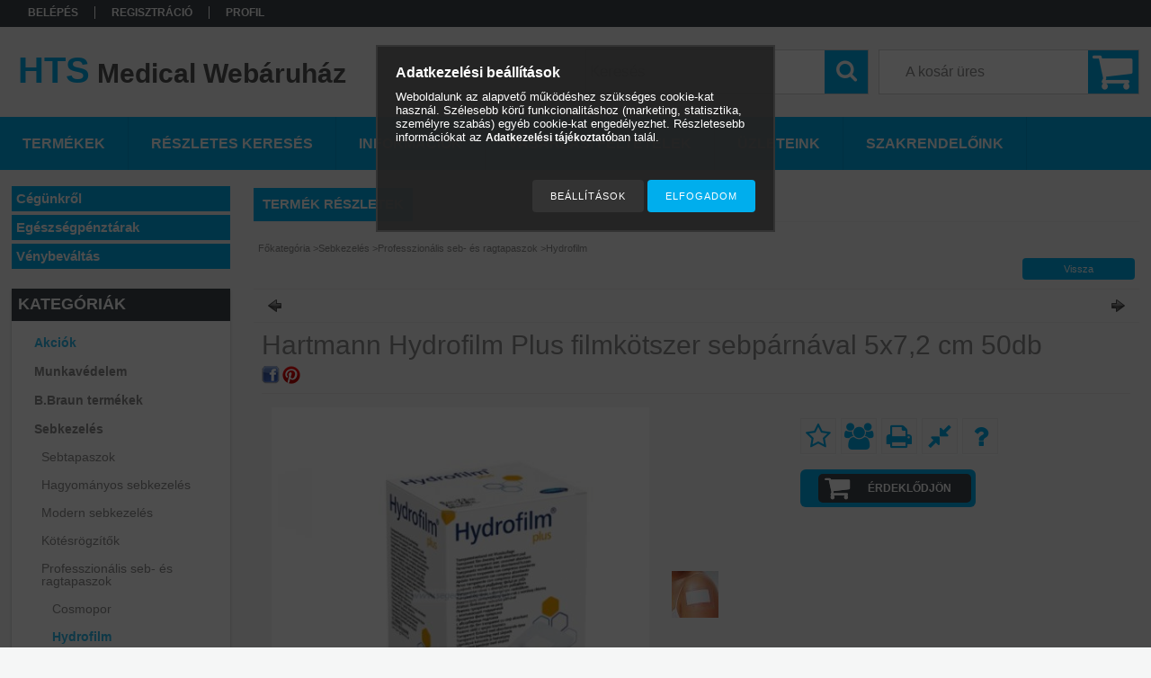

--- FILE ---
content_type: text/html; charset=UTF-8
request_url: https://www.segedeszkozok.hu/spd/685771/Hartmann-Hydrofilm-Plus-filmkotszer-sebparnaval-5x
body_size: 26139
content:
<!DOCTYPE html PUBLIC "-//W3C//DTD XHTML 1.0 Transitional//EN" "http://www.w3.org/TR/xhtml1/DTD/xhtml1-transitional.dtd">
<html xmlns="http://www.w3.org/1999/xhtml" lang="hu" xml:lang="hu">
<head>

<meta content="width=device-width, initial-scale=1.0" name="viewport" />

<meta http-equiv="Content-Type" content="text/html; charset=utf-8">
<meta http-equiv="Content-Language" content="HU">
<meta http-equiv="Cache-Control" content="no-cache">
<meta name="description" content="Hartmann Hydrofilm Plus filmkötszer sebpárnával 5x7,2 cm 50db, Gyógyászati segédeszközök, orvos diagnosztikai termékek, sport és ortopédiai termékek, rehabilitá">
<meta name="robots" content="index, follow">
<meta http-equiv="X-UA-Compatible" content="IE=Edge">
<meta property="og:site_name" content="HTS Medical Webáruház" />
<meta property="og:title" content="Hartmann Hydrofilm Plus filmkötszer sebpárnával 5x7,2 cm 50d">
<meta property="og:description" content="Hartmann Hydrofilm Plus filmkötszer sebpárnával 5x7,2 cm 50db, Gyógyászati segédeszközök, orvos diagnosztikai termékek, sport és ortopédiai termékek, rehabilitá">
<meta property="og:type" content="product">
<meta property="og:url" content="https://www.segedeszkozok.hu/spd/685771/Hartmann-Hydrofilm-Plus-filmkotszer-sebparnaval-5x">
<meta property="og:image" content="https://www.segedeszkozok.hu/img/9788/685771/685771.jpg">
<meta name="google-site-verification" content="H8glseJOCm4U7KgyweI7ZSZq2G-51rsPlRslDzJD2sY">
<meta name="theme-color" content="#26a5e0">
<meta name="msapplication-TileColor" content="#26a5e0">
<meta name="mobile-web-app-capable" content="yes">
<meta name="apple-mobile-web-app-capable" content="yes">
<meta name="MobileOptimized" content="320">
<meta name="HandheldFriendly" content="true">

<title>Hartmann Hydrofilm Plus filmkötszer sebpárnával 5x7,2 cm 50d</title>


<script type="text/javascript">
var service_type="shop";
var shop_url_main="https://www.segedeszkozok.hu";
var actual_lang="hu";
var money_len="0";
var money_thousend=" ";
var money_dec=",";
var shop_id=9788;
var unas_design_url="https:"+"/"+"/"+"www.segedeszkozok.hu"+"/"+"!common_design"+"/"+"custom"+"/"+"segedeszkozok.unas.hu"+"/";
var unas_design_code='0';
var unas_base_design_code='1300';
var unas_design_ver=2;
var unas_design_subver=0;
var unas_shop_url='https://www.segedeszkozok.hu';
var responsive="yes";
var config_plus=new Array();
config_plus['product_tooltip']=1;
config_plus['cart_redirect']=1;
config_plus['money_type']='Ft';
config_plus['money_type_display']='Ft';
var lang_text=new Array();

var UNAS = UNAS || {};
UNAS.shop={"base_url":'https://www.segedeszkozok.hu',"domain":'www.segedeszkozok.hu',"username":'segedeszkozok.unas.hu',"id":9788,"lang":'hu',"currency_type":'Ft',"currency_code":'HUF',"currency_rate":'1',"currency_length":0,"base_currency_length":0,"canonical_url":'https://www.segedeszkozok.hu/spd/685771/Hartmann-Hydrofilm-Plus-filmkotszer-sebparnaval-5x'};
UNAS.design={"code":'0',"page":'artdet'};
UNAS.api_auth="a05f09cd987c72670e95fbd8ef7f05e4";
UNAS.customer={"email":'',"id":0,"group_id":0,"without_registration":0};
UNAS.shop["category_id"]="761279";
UNAS.shop["sku"]="685771";
UNAS.shop["product_id"]="89157983";
UNAS.shop["only_private_customer_can_purchase"] = false;
 

UNAS.text = {
    "button_overlay_close": `Bezár`,
    "popup_window": `Felugró ablak`,
    "list": `lista`,
    "updating_in_progress": `frissítés folyamatban`,
    "updated": `frissítve`,
    "is_opened": `megnyitva`,
    "is_closed": `bezárva`,
    "deleted": `törölve`,
    "consent_granted": `hozzájárulás megadva`,
    "consent_rejected": `hozzájárulás elutasítva`,
    "field_is_incorrect": `mező hibás`,
    "error_title": `Hiba!`,
    "product_variants": `termék változatok`,
    "product_added_to_cart": `A termék a kosárba került`,
    "product_added_to_cart_with_qty_problem": `A termékből csak [qty_added_to_cart] [qty_unit] került kosárba`,
    "product_removed_from_cart": `A termék törölve a kosárból`,
    "reg_title_name": `Név`,
    "reg_title_company_name": `Cégnév`,
    "number_of_items_in_cart": `Kosárban lévő tételek száma`,
    "cart_is_empty": `A kosár üres`,
    "cart_updated": `A kosár frissült`,
    "mandatory": `Kötelező!`
};


UNAS.text["delete_from_compare"]= `Törlés összehasonlításból`;
UNAS.text["comparison"]= `Összehasonlítás`;

UNAS.text["delete_from_favourites"]= `Törlés a kedvencek közül`;
UNAS.text["add_to_favourites"]= `Kedvencekhez`;








window.lazySizesConfig=window.lazySizesConfig || {};
window.lazySizesConfig.loadMode=1;
window.lazySizesConfig.loadHidden=false;

window.dataLayer = window.dataLayer || [];
function gtag(){dataLayer.push(arguments)};
gtag('js', new Date());
</script>

<script src="https://www.segedeszkozok.hu/!common_packages/jquery/jquery-3.2.1.js?mod_time=1683104288" type="text/javascript"></script>
<script src="https://www.segedeszkozok.hu/!common_packages/jquery/plugins/migrate/migrate.js?mod_time=1683104288" type="text/javascript"></script>
<script src="https://www.segedeszkozok.hu/!common_packages/jquery/plugins/easing/easing1.3.js?mod_time=1683104288" type="text/javascript"></script>
<script src="https://www.segedeszkozok.hu/!common_packages/jquery/plugins/thumbnail_effects/thumbnail_effects-unas.js?mod_time=1683104288" type="text/javascript"></script>
<script src="https://www.segedeszkozok.hu/!common_packages/jquery/plugins/jqzoom/jqzoom.js?mod_time=1683104288" type="text/javascript"></script>
<script src="https://www.segedeszkozok.hu/!common_packages/jquery/plugins/bgiframe/bgiframe.js?mod_time=1683104288" type="text/javascript"></script>
<script src="https://www.segedeszkozok.hu/!common_packages/jquery/plugins/ajaxqueue/ajaxqueue.js?mod_time=1683104288" type="text/javascript"></script>
<script src="https://www.segedeszkozok.hu/!common_packages/jquery/plugins/color/color.js?mod_time=1683104288" type="text/javascript"></script>
<script src="https://www.segedeszkozok.hu/!common_packages/jquery/plugins/autocomplete/autocomplete.js?mod_time=1751452520" type="text/javascript"></script>
<script src="https://www.segedeszkozok.hu/!common_packages/jquery/plugins/cookie/cookie.js?mod_time=1683104288" type="text/javascript"></script>
<script src="https://www.segedeszkozok.hu/!common_packages/jquery/plugins/tools/tools-1.2.7.js?mod_time=1683104288" type="text/javascript"></script>
<script src="https://www.segedeszkozok.hu/!common_packages/jquery/plugins/bxslider/bxslider-4.2.12.js?mod_time=1683104288" type="text/javascript"></script>
<script src="https://www.segedeszkozok.hu/!common_packages/jquery/own/shop_common/exploded/common.js?mod_time=1769410770" type="text/javascript"></script>
<script src="https://www.segedeszkozok.hu/!common_packages/jquery/own/shop_common/exploded/common_overlay.js?mod_time=1754986322" type="text/javascript"></script>
<script src="https://www.segedeszkozok.hu/!common_packages/jquery/own/shop_common/exploded/common_shop_popup.js?mod_time=1754991412" type="text/javascript"></script>
<script src="https://www.segedeszkozok.hu/!common_packages/jquery/own/shop_common/exploded/common_start_checkout.js?mod_time=1752056294" type="text/javascript"></script>
<script src="https://www.segedeszkozok.hu/!common_packages/jquery/own/shop_common/exploded/design_1500.js?mod_time=1725525511" type="text/javascript"></script>
<script src="https://www.segedeszkozok.hu/!common_packages/jquery/own/shop_common/exploded/function_change_address_on_order_methods.js?mod_time=1752056294" type="text/javascript"></script>
<script src="https://www.segedeszkozok.hu/!common_packages/jquery/own/shop_common/exploded/function_check_password.js?mod_time=1751452520" type="text/javascript"></script>
<script src="https://www.segedeszkozok.hu/!common_packages/jquery/own/shop_common/exploded/function_check_zip.js?mod_time=1767692285" type="text/javascript"></script>
<script src="https://www.segedeszkozok.hu/!common_packages/jquery/own/shop_common/exploded/function_compare.js?mod_time=1751452520" type="text/javascript"></script>
<script src="https://www.segedeszkozok.hu/!common_packages/jquery/own/shop_common/exploded/function_customer_addresses.js?mod_time=1769410770" type="text/javascript"></script>
<script src="https://www.segedeszkozok.hu/!common_packages/jquery/own/shop_common/exploded/function_delivery_point_select.js?mod_time=1751452520" type="text/javascript"></script>
<script src="https://www.segedeszkozok.hu/!common_packages/jquery/own/shop_common/exploded/function_favourites.js?mod_time=1725525511" type="text/javascript"></script>
<script src="https://www.segedeszkozok.hu/!common_packages/jquery/own/shop_common/exploded/function_infinite_scroll.js?mod_time=1758625002" type="text/javascript"></script>
<script src="https://www.segedeszkozok.hu/!common_packages/jquery/own/shop_common/exploded/function_language_and_currency_change.js?mod_time=1751452520" type="text/javascript"></script>
<script src="https://www.segedeszkozok.hu/!common_packages/jquery/own/shop_common/exploded/function_param_filter.js?mod_time=1764233415" type="text/javascript"></script>
<script src="https://www.segedeszkozok.hu/!common_packages/jquery/own/shop_common/exploded/function_postsale.js?mod_time=1751452520" type="text/javascript"></script>
<script src="https://www.segedeszkozok.hu/!common_packages/jquery/own/shop_common/exploded/function_product_print.js?mod_time=1725525511" type="text/javascript"></script>
<script src="https://www.segedeszkozok.hu/!common_packages/jquery/own/shop_common/exploded/function_product_subscription.js?mod_time=1751452520" type="text/javascript"></script>
<script src="https://www.segedeszkozok.hu/!common_packages/jquery/own/shop_common/exploded/function_recommend.js?mod_time=1751452520" type="text/javascript"></script>
<script src="https://www.segedeszkozok.hu/!common_packages/jquery/own/shop_common/exploded/function_saved_cards.js?mod_time=1751452520" type="text/javascript"></script>
<script src="https://www.segedeszkozok.hu/!common_packages/jquery/own/shop_common/exploded/function_saved_filter_delete.js?mod_time=1751452520" type="text/javascript"></script>
<script src="https://www.segedeszkozok.hu/!common_packages/jquery/own/shop_common/exploded/function_search_smart_placeholder.js?mod_time=1751452520" type="text/javascript"></script>
<script src="https://www.segedeszkozok.hu/!common_packages/jquery/own/shop_common/exploded/function_vote.js?mod_time=1725525511" type="text/javascript"></script>
<script src="https://www.segedeszkozok.hu/!common_packages/jquery/own/shop_common/exploded/page_cart.js?mod_time=1767791927" type="text/javascript"></script>
<script src="https://www.segedeszkozok.hu/!common_packages/jquery/own/shop_common/exploded/page_customer_addresses.js?mod_time=1768291153" type="text/javascript"></script>
<script src="https://www.segedeszkozok.hu/!common_packages/jquery/own/shop_common/exploded/page_order_checkout.js?mod_time=1725525511" type="text/javascript"></script>
<script src="https://www.segedeszkozok.hu/!common_packages/jquery/own/shop_common/exploded/page_order_details.js?mod_time=1725525511" type="text/javascript"></script>
<script src="https://www.segedeszkozok.hu/!common_packages/jquery/own/shop_common/exploded/page_order_methods.js?mod_time=1760086915" type="text/javascript"></script>
<script src="https://www.segedeszkozok.hu/!common_packages/jquery/own/shop_common/exploded/page_order_return.js?mod_time=1725525511" type="text/javascript"></script>
<script src="https://www.segedeszkozok.hu/!common_packages/jquery/own/shop_common/exploded/page_order_send.js?mod_time=1725525511" type="text/javascript"></script>
<script src="https://www.segedeszkozok.hu/!common_packages/jquery/own/shop_common/exploded/page_order_subscriptions.js?mod_time=1751452520" type="text/javascript"></script>
<script src="https://www.segedeszkozok.hu/!common_packages/jquery/own/shop_common/exploded/page_order_verification.js?mod_time=1752056294" type="text/javascript"></script>
<script src="https://www.segedeszkozok.hu/!common_packages/jquery/own/shop_common/exploded/page_product_details.js?mod_time=1751452520" type="text/javascript"></script>
<script src="https://www.segedeszkozok.hu/!common_packages/jquery/own/shop_common/exploded/page_product_list.js?mod_time=1725525511" type="text/javascript"></script>
<script src="https://www.segedeszkozok.hu/!common_packages/jquery/own/shop_common/exploded/page_product_reviews.js?mod_time=1751452520" type="text/javascript"></script>
<script src="https://www.segedeszkozok.hu/!common_packages/jquery/own/shop_common/exploded/page_reg.js?mod_time=1756187462" type="text/javascript"></script>
<script src="https://www.segedeszkozok.hu/!common_packages/jquery/plugins/hoverintent/hoverintent.js?mod_time=1683104288" type="text/javascript"></script>
<script src="https://www.segedeszkozok.hu/!common_packages/jquery/own/shop_tooltip/shop_tooltip.js?mod_time=1753441723" type="text/javascript"></script>
<script src="https://www.segedeszkozok.hu/!common_packages/jquery/plugins/responsive_menu/responsive_menu-unas.js?mod_time=1683104288" type="text/javascript"></script>
<script src="https://www.segedeszkozok.hu/!common_packages/jquery/plugins/artfade/artfade.js?mod_time=1683104288" type="text/javascript"></script>
<script src="https://www.segedeszkozok.hu/!common_packages/jquery/plugins/jcarousel/jcarousel-unas.js?mod_time=1683104288" type="text/javascript"></script>

<link href="https://www.segedeszkozok.hu/!common_packages/jquery/plugins/autocomplete/autocomplete.css?mod_time=1683104288" rel="stylesheet" type="text/css">
<link href="https://www.segedeszkozok.hu/!common_packages/jquery/plugins/thumbnail_effects/thumbnail_effects.css?mod_time=1683104288" rel="stylesheet" type="text/css">
<link href="https://www.segedeszkozok.hu/!common_packages/jquery/plugins/jqzoom/css/jqzoom.css?mod_time=1693894693" rel="stylesheet" type="text/css">
<link href="https://www.segedeszkozok.hu/!common_design/base/001300/css/common.css?mod_time=1751452521" rel="stylesheet" type="text/css">
<link href="https://www.segedeszkozok.hu/!common_design/base/001300/css/page.css?mod_time=1683104289" rel="stylesheet" type="text/css">
<link href="https://www.segedeszkozok.hu/!common_design/base/001300/css/page_artdet_2.css?mod_time=1683104289" rel="stylesheet" type="text/css">
<link href="https://www.segedeszkozok.hu/!common_design/base/001300/css/box.css?mod_time=1683104289" rel="stylesheet" type="text/css">
<link href="https://www.segedeszkozok.hu/!common_design/custom/segedeszkozok.unas.hu/css/layout.css?mod_time=1603200252" rel="stylesheet" type="text/css">
<link href="https://www.segedeszkozok.hu/!common_design/base/001300/css/design.css?mod_time=1683104289" rel="stylesheet" type="text/css">
<link href="https://www.segedeszkozok.hu/!common_design/custom/segedeszkozok.unas.hu/css/design_custom.css?mod_time=1603200252" rel="stylesheet" type="text/css">
<link href="https://www.segedeszkozok.hu/!common_design/custom/segedeszkozok.unas.hu/css/custom.css?mod_time=1603200252" rel="stylesheet" type="text/css">

<link href="https://www.segedeszkozok.hu/spd/685771/Hartmann-Hydrofilm-Plus-filmkotszer-sebparnaval-5x" rel="canonical">
<link href="https://www.segedeszkozok.hu/shop_ordered/9788/design_pic/favicon.ico" rel="shortcut icon">
<script type="text/javascript">
        var google_consent=1;
    
        gtag('consent', 'default', {
           'ad_storage': 'denied',
           'ad_user_data': 'denied',
           'ad_personalization': 'denied',
           'analytics_storage': 'denied',
           'functionality_storage': 'denied',
           'personalization_storage': 'denied',
           'security_storage': 'granted'
        });

    
        gtag('consent', 'update', {
           'ad_storage': 'denied',
           'ad_user_data': 'denied',
           'ad_personalization': 'denied',
           'analytics_storage': 'denied',
           'functionality_storage': 'denied',
           'personalization_storage': 'denied',
           'security_storage': 'granted'
        });

        </script>
    <script async src="https://www.googletagmanager.com/gtag/js?id=G-TDV51514Y8"></script>    <script type="text/javascript">
    gtag('config', 'G-TDV51514Y8');

        </script>
        <script type="text/javascript">
    var google_analytics=1;

                gtag('event', 'view_item', {
              "currency": "HUF",
              "value": '25400',
              "items": [
                  {
                      "item_id": "685771",
                      "item_name": "Hartmann Hydrofilm Plus filmkötszer sebpárnával 5x7,2 cm 50db",
                      "item_category": "Sebkezelés/Professzionális seb- és ragtapaszok/Hydrofilm",
                      "price": '25400'
                  }
              ],
              'non_interaction': true
            });
               </script>
           <script type="text/javascript">
        gtag('config', 'AW-802809891',{'allow_enhanced_conversions':true});
                </script>
                <script type="text/javascript">
                       gtag('config', 'AW-698817443');
                </script>
            <script type="text/javascript">
        var google_ads=1;

                gtag('event','remarketing', {
            'ecomm_pagetype': 'product',
            'ecomm_prodid': ["685771"],
            'ecomm_totalvalue': 25400        });
            </script>
        <!-- Google Tag Manager -->
    <script>(function(w,d,s,l,i){w[l]=w[l]||[];w[l].push({'gtm.start':
            new Date().getTime(),event:'gtm.js'});var f=d.getElementsByTagName(s)[0],
            j=d.createElement(s),dl=l!='dataLayer'?'&l='+l:'';j.async=true;j.src=
            'https://www.googletagmanager.com/gtm.js?id='+i+dl;f.parentNode.insertBefore(j,f);
        })(window,document,'script','dataLayer','GTM-ND5K2DKP');</script>
    <!-- End Google Tag Manager -->

    
    <script type="text/javascript">
    var facebook_pixel=1;
    /* <![CDATA[ */
        !function(f,b,e,v,n,t,s){if(f.fbq)return;n=f.fbq=function(){n.callMethod?
            n.callMethod.apply(n,arguments):n.queue.push(arguments)};if(!f._fbq)f._fbq=n;
            n.push=n;n.loaded=!0;n.version='2.0';n.queue=[];t=b.createElement(e);t.async=!0;
            t.src=v;s=b.getElementsByTagName(e)[0];s.parentNode.insertBefore(t,s)}(window,
                document,'script','//connect.facebook.net/en_US/fbevents.js');

        fbq('init', '1647418545286413');
                fbq('track', 'PageView', {}, {eventID:'PageView.aXt94kacQdUJ6mMQztkMuwAB54Q'});
        
        fbq('track', 'ViewContent', {
            content_name: 'Hartmann Hydrofilm Plus filmkötszer sebpárnával 5x7,2 cm 50db',
            content_category: 'Sebkezelés > Professzionális seb- és ragtapaszok > Hydrofilm',
            content_ids: ['685771'],
            contents: [{'id': '685771', 'quantity': '1'}],
            content_type: 'product',
            value: 25400,
            currency: 'HUF'
        }, {eventID:'ViewContent.aXt94kacQdUJ6mMQztkMuwAB54Q'});

        
        $(document).ready(function() {
            $(document).on("addToCart", function(event, product_array){
                facebook_event('AddToCart',{
					content_name: product_array.name,
					content_category: product_array.category,
					content_ids: [product_array.sku],
					contents: [{'id': product_array.sku, 'quantity': product_array.qty}],
					content_type: 'product',
					value: product_array.price,
					currency: 'HUF'
				}, {eventID:'AddToCart.' + product_array.event_id});
            });

            $(document).on("addToFavourites", function(event, product_array){
                facebook_event('AddToWishlist', {
                    content_ids: [product_array.sku],
                    content_type: 'product'
                }, {eventID:'AddToFavourites.' + product_array.event_id});
            });
        });

    /* ]]> */
    </script>

<script type="text/javascript">


      let script = document.createElement("script");
script.type = 'module';
script.src ='https://widget.molin.ai/shop-ai.js?w=ps9uw932';
document.head.append(script);
    

</script>

<script src="https://www.segedeszkozok.hu/!common_design/base/001300/unas_design_resp.js?ver=5" type="text/javascript"></script> 
</head>

<body class='design_ver2' id="ud_shop_artdet">
    <!-- Google Tag Manager (noscript) -->
    <noscript><iframe src="https://www.googletagmanager.com/ns.html?id=GTM-ND5K2DKP"
                      height="0" width="0" style="display:none;visibility:hidden"></iframe></noscript>
    <!-- End Google Tag Manager (noscript) -->
        <div id="fb-root"></div>
    <script>
        window.fbAsyncInit = function() {
            FB.init({
                xfbml            : true,
                version          : 'v22.0'
            });
        };
    </script>
    <script async defer crossorigin="anonymous" src="https://connect.facebook.net/hu_HU/sdk.js"></script>
    <div id="image_to_cart" style="display:none; position:absolute; z-index:100000;"></div>
<div class="overlay_common overlay_warning" id="overlay_cart_add"></div>
<script type="text/javascript">$(document).ready(function(){ overlay_init("cart_add",{"onBeforeLoad":false}); });</script>
<div id="overlay_login_outer"></div>	
	<script type="text/javascript">
	$(document).ready(function(){
	    var login_redir_init="";

		$("#overlay_login_outer").overlay({
			onBeforeLoad: function() {
                var login_redir_temp=login_redir_init;
                if (login_redir_act!="") {
                    login_redir_temp=login_redir_act;
                    login_redir_act="";
                }

				                    var temp_href="https://www.segedeszkozok.hu/shop_login.php";
                    if (login_redir_temp!="") temp_href=temp_href+"?login_redir="+encodeURIComponent(login_redir_temp);
					location.href=temp_href;
								},
			top: 50,
						closeOnClick: (config_plus['overlay_close_on_click_forced'] === 1),
			onClose: function(event, overlayIndex) {
				$("#login_redir").val("");
			},
			load: false
		});
		
			});
	function overlay_login() {
		$(document).ready(function(){
			$("#overlay_login_outer").overlay().load();
		});
	}
	function overlay_login_remind() {
        if (unas_design_ver >= 5) {
            $("#overlay_remind").overlay().load();
        } else {
            $(document).ready(function () {
                $("#overlay_login_outer").overlay().close();
                setTimeout('$("#overlay_remind").overlay().load();', 250);
            });
        }
	}

    var login_redir_act="";
    function overlay_login_redir(redir) {
        login_redir_act=redir;
        $("#overlay_login_outer").overlay().load();
    }
	</script>  
	<div class="overlay_common overlay_info" id="overlay_remind"></div>
<script type="text/javascript">$(document).ready(function(){ overlay_init("remind",[]); });</script>

	<script type="text/javascript">
    	function overlay_login_error_remind() {
		$(document).ready(function(){
			load_login=0;
			$("#overlay_error").overlay().close();
			setTimeout('$("#overlay_remind").overlay().load();', 250);	
		});
	}
	</script>  
	<div class="overlay_common overlay_info" id="overlay_newsletter"></div>
<script type="text/javascript">$(document).ready(function(){ overlay_init("newsletter",[]); });</script>

<script type="text/javascript">
function overlay_newsletter() {
    $(document).ready(function(){
        $("#overlay_newsletter").overlay().load();
    });
}
</script>
<div class="overlay_common overlay_error" id="overlay_script"></div>
<script type="text/javascript">$(document).ready(function(){ overlay_init("script",[]); });</script>
    <script>
    $(document).ready(function() {
        $.ajax({
            type: "GET",
            url: "https://www.segedeszkozok.hu/shop_ajax/ajax_stat.php",
            data: {master_shop_id:"9788",get_ajax:"1"}
        });
    });
    </script>
    

<div id='banner_popup_bx_content'></div>

<div id="container">
	

    <div id="menu_resp">
        <a class="resp_close_plus"><span></span></a>
        <ul> 
            <li>
    
        
            
                <script type='text/javascript'>
                    function overlay_login() {
                        $(document).ready(function(){
                            $("#overlay_login_outer").overlay().load();
                        });
                    }
                </script>
                <a href="javascript:overlay_login();" class="text_normal">Belépés</a>
            

            
        

        
        

        

    
</li>
            <li><a href="https://www.segedeszkozok.hu/shop_reg.php"><strong>Regisztráció</strong></a></li>
            <li><a href="https://www.segedeszkozok.hu/shop_order_track.php"><strong>Profil</strong></a></li>
            <li><a href="https://www.segedeszkozok.hu/shop_help.php"><strong>Vásárlási feltételek</strong></a></li>
            <li><a href="https://www.segedeszkozok.hu/shop_searchcomplex.php"><strong>Részletes keresés</strong></a></li>
            <li><a href="https://www.segedeszkozok.hu/shop_contact.php"><strong>Információk</strong></a></li>                            
            <li>
    <a href="javascript:overlay_newsletter();" class="text_normal">Hírlevél</a>


</li>
            <li><ul><li class="menu_item_plus menu_item_1" id="menu_item_id_352365"><span class="menu_item_inner"><a href="https://www.segedeszkozok.hu/spg/352365/Uzleteink" target="_top"><strong>Üzleteink</strong></a></span></li><li class="menu_item_plus menu_item_2" id="menu_item_id_151800"><span class="menu_item_inner"><a href="http://www.htsmedical.hu/" target="_blank"><strong>Szakrendelőink</strong></a></span></li><li class="menu_item_plus menu_item_3" id="menu_item_id_331066"><span class="menu_item_inner"><a href="https://www.segedeszkozok.hu/spg/331066/Cegunkrol" target="_top"><strong>Cégünkről</strong></a></span></li><li class="menu_item_plus menu_item_4" id="menu_item_id_115471"><span class="menu_item_inner"><a href="https://www.segedeszkozok.hu/spg/115471/Egeszsegpenztarak" target="_top"><strong>Egészségpénztárak</strong></a></span></li><li class="menu_item_plus menu_item_5" id="menu_item_id_366950"><span class="menu_item_inner"><a href="https://www.segedeszkozok.hu/spg/366950/Venybevaltas" target="_top"><strong>Vénybeváltás</strong></a></span></li></ul></li>
        </ul> 
        <div id="resp_banner_box">
            <div id='temp_box_banner_container_23113' class='box_content_container'><div id='temp_box_banner_title_23113' class='box_content_title'>Fontos információk</div><div id='temp_box_banner_23113' class='box_content'><div class='box_txt text_normal'><p style="text-align: center;"><span style="color: #00ccff;"><span style="font-size: 14px; color: #808080;"><strong><span style="font-size: 16px;">Kedves Vásárlóink!</span></strong></span><span style="font-size: 14px;"><strong><span style="font-size: 16px;"></span></strong></span></span></p>
<p style="text-align: center;"><span style="color: #00aeed;"><strong>Webshopunkban leadott rendeléseket hétköznapokon <span style="color: #808080;">9:00-17:00</span></strong><strong> között dolgozzuk fel</strong><strong></strong><strong>.</strong></span></p>
<p style="text-align: center;"><span style="color: #00aeed;"><strong></strong>*</span></p>
<p style="text-align: center;"><span style="color: #00aeed;"><strong>A személyes átvételre a megadott helyszín nyitvatartási ideje alatt van lehetőség.</strong></span></p>
<p style="text-align: center;"><span style="color: #00aeed;"><strong>*</strong></span></p>
<p style="text-align: center;"><span style="color: #00aeed;"><strong>Személyes átvétel esetén, a beérkezés (kiértesítés) napjátol <span style="color: #808080;">5 munkanapig</span> tartjuk a terméket.<br /></strong></span></p>
<p style="text-align: center;"><span style="color: #00aeed;"><strong>*</strong></span></p>
<p style="text-align: center;"><span style="color: #00aeed;"><strong>Utánvétes fizetéssel kapcsolatos kezelési költség: <span style="color: #808080;">490Ft</span></strong><strong></strong></span></p>
<p style="text-align: center;"><span style="color: #00aeed;"><strong>*</strong></span></p>
<p style="text-align: center;"><span style="color: #00aeed;"><strong>Utánvétes fizetést csak <br /><span style="color: #808080;">99.999Ft-ig</span> tudja választani.<br /></strong></span></p>
<p style="text-align: center;"><span style="color: #00aeed;"><strong>*</strong></span></p>
<p style="text-align: center;"><span style="color: #00aeed;"><strong>A csomagok kiszállítása hétköznapokon <span style="color: #808080;">8:00-16:00</span> között lehetséges.</strong></span></p>
<p style="text-align: center;"><span style="color: #00aeed;"><strong>*</strong></span></p>
<p style="text-align: center;"><span style="color: #00aeed;"><strong>Csomag visszaküldési cím:</strong></span></p>
<p style="text-align: center;"><span style="color: #00aeed;"><strong><span style="color: #808080;">1136 Budapest Hegedűs Gyula u. 45-47.</span><br /></strong></span></p>
<p style="text-align: center;"><span style="color: #00aeed;"><strong>(Az ellállási jogokról, ileltve a visszaküldés menetéről kérem érdeklődjön emailben vagy telefonon.)</strong></span></p>
<p style="text-align: center;"><span style="color: #00aeed;"><strong>*</strong></span></p>
<p style="text-align: center;"><span style="color: #00aeed;"><strong>A webshopban található termékek ára a weben történt megrendelés esetén érvényes. <br />A márkaboltban alkalmazott fogyasztói árak ettől eltérőek lehetnek. <br /></strong></span></p>
<p style="text-align: center;"><span style="color: #00aeed;"><strong>*</strong></span></p>
<p style="text-align: center;"><span style="color: #00aeed; font-size: 13px;"><strong>Webshopban megtalálható termékeink <span style="color: #808080;">NEM </span>mindegyike van raktáron illetve készleten márkaboltjainkban vagy raktárunkban, így egy termék rendelhetősége <span style="color: #808080;">NEM </span>feltételez azonnali készletet.</strong></span></p>
<p style="text-align: center;"><span style="color: #00aeed;"><strong> </strong><strong></strong></span></p>
<p style="text-align: center;"><span style="color: #00aeed;"><strong>Köszönjük megértésüket!</strong></span><span style="color: #00ccff;"><strong> </strong></span></p></div></div></div><div id='temp_box_banner_container_17773' class='box_content_container'><div id='temp_box_banner_title_17773' class='box_content_title'>Szállítási információk</div><div id='temp_box_banner_17773' class='box_content'><div class='box_txt text_normal'><p style="text-align: center;"><span style="color: #808080; font-size: 16px;"><span style="color: #00ccff;"><span style="color: #808080;">Szállítási költség:</span></span></span></p>
<p style="text-align: center;"><span style="color: #808080; font-size: 22px;"><span style="color: #00ccff;"><span style="color: #808080;"><strong>1990Ft</strong></span></span></span><span style="color: #808080; font-size: 16px;"><strong><span style="color: #00ccff;"></span></strong></span></p>
<p style="text-align: center;"><span style="color: #808080; font-size: 16px;">Szálíltó partnerünk:</span></p>
<p><img src="https://www.segedeszkozok.hu/shop_ordered/9788/pic/HUNGARY_Express-One-Logo-Color.jpg" alt="" width="178" height="51" style="display: block; margin-left: auto; margin-right: auto;" /></p>
<p style="text-align: center;"><span style="color: #808080; font-size: 16px;"><span style="color: #00ccff;"><span style="color: #808080;"></span></span></span></p>
<p style="text-align: center;"><span style="color: #808080; font-size: 16px;"><span style="color: #00ccff;"><span style="color: #808080;">Express One csomagpontok:</span></span></span></p>
<p style="text-align: center;"><span style="color: #808080; font-size: 16px;"><span style="color: #00ccff;"><span style="color: #808080;">(Packeta, </span></span></span><span style="color: #808080; font-size: 16px;"><span style="color: #00ccff;"><span style="color: #808080;">Alza)</span></span></span></p>
<p style="text-align: center;"><span style="color: #808080; font-size: 16px;"><span style="color: #00ccff;"><span style="color: #808080;">Szállítási költség:</span></span></span></p>
<p style="text-align: center;"><span style="color: #808080; font-size: 22px;"><span style="color: #00ccff;"><span style="color: #808080;"><strong>1790Ft</strong></span></span></span></p>
<p style="text-align: center;"><span style="color: #808080; font-size: 16px;"><span style="color: #00ccff;"><span style="color: #808080;"></span></span></span></p>
<p style="text-align: center;"><span style="color: #808080; font-size: 16px;"><span style="color: #00ccff;"><span style="color: #808080;">Szállítási költség:</span></span></span></p>
<p style="text-align: center;"><span style="font-size: 20px;"><strong><span style="color: #808080;"><span style="color: #00ccff;"><span style="color: #808080;">2490Ft-tól</span></span></span></strong></span></p>
<p style="text-align: center;"><span style="color: #808080; font-size: 16px;"><span style="color: #00ccff;"><span style="color: #808080;">Szálíltó partnerünk:</span></span></span></p>
<p style="text-align: center;"><span style="color: #808080; font-size: 16px;"><span style="color: #00ccff;"><span style="color: #808080;"><img src="https://www.segedeszkozok.hu/shop_ordered/9788/pic/magyar-posta-mpl-logo-copy.jpg" width="107" height="135" alt="" /></span></span></span></p></div></div></div><div id='temp_box_banner_container_14950' class='box_content_container'><div id='temp_box_banner_title_14950' class='box_content_title'>Megbízható Bolt</div><div id='temp_box_banner_14950' class='box_content'><div class='box_txt text_normal'><p style="text-align: center;"><img src="https://www.segedeszkozok.hu/shop_ordered/9788/pic/trusted_100x100.png" width="98" height="97" /></p><p style="text-align: center;"></p><p style="text-align: center;"><img src="https://www.segedeszkozok.hu/shop_ordered/9788/pic/fogyaszto_barat_jelveny_final_150_a.png" alt="" width="110" height="110" /></p><p style="text-align: center;"></p><p style="text-align: center;"></p><p style="text-align: center;"></p>


<div id="olcsobbat_snippet" class="text-center" style="display:inline-block;background: transparent; padding: 0;">
<a class="text-center" title="Olcsóbbat.hu" href="https://www.olcsobbat.hu" style="display: block;border:0; padding:0;margin:0 0 5px 0">
<img style="padding: 0; margin:0; border:0" border="0" width="120" alt="Olcsóbbat.hu" src="https://www.olcsobbat.hu/img/misc/olcsobbat-300.png"/>
</a>
</div></div></div></div><div id='temp_box_banner_container_39100' class='box_content_container'><div id='temp_box_banner_title_39100' class='box_content_title'>Facebook</div><div id='temp_box_banner_39100' class='box_content'><div class='box_txt text_normal'><p style="text-align: center;"><span style="color: #808080;">Kövessen minket </span></p>
<p style="text-align: center;"><span style="color: #00ccff;"><strong>Facebookon</strong>!</span></p>
<p style="text-align: center;"><span style="color: #0000ff;"></span></p>
<p style="text-align: center;"><span style="color: #0000ff;"></span><a href="https://www.facebook.com/htsmedical/"><img src="https://www.segedeszkozok.hu/shop_ordered/9788/pic/fb_icon_325x325.png" alt="" width="111" height="111" /></a></p>
<p style="text-align: center;"></p>
<p style="text-align: center;"><span style="color: #808080;">Akciók, hasznos információk.</span></p></div></div></div>
            
            
            
        </div>                             
    </div>  	
    
    <div id="header">
    	<div id="header_top">
        	<div id="header_menu">
                	<ul>
						<li class="login">
    
        
            
                <script type='text/javascript'>
                    function overlay_login() {
                        $(document).ready(function(){
                            $("#overlay_login_outer").overlay().load();
                        });
                    }
                </script>
                <a href="javascript:overlay_login();" class="text_normal">Belépés</a>
            

            
        

        
        

        

    
</li>
                        <li><a href="https://www.segedeszkozok.hu/shop_reg.php"><strong>Regisztráció</strong></a></li>                    
                        <li><a href="https://www.segedeszkozok.hu/shop_order_track.php"><strong>Profil</strong></a>	</li>
                    </ul>         
            </div>
        	<div id="money_lang">
            	<div id="money"></div>                  
            	<div id="lang"></div>
                <div id="lang_small"></div>
                <div class="clear_fix"></div>
            </div>
            <script type="text/javascript">
				if($("#money").html()=="") {
					$("#money").hide();
				}
				if($("#lang").html()=="") {
					$("#lang").hide();
				}						
			</script>	
            <div class="clear_fix"></div>
        </div>	
    	<div id="header_container">
        	<div id="logo"><div id='head_bx_content'><div class="head_content_text"><table cellpadding="0" cellspacing="0" border="0" style="width:380px;height:80px;"><tr><td><a href="https://www.segedeszkozok.hu/"><span class="text_color_num1"><span class="text_color1">HTS</span> <span class="text_color2">Medical</span> <span class="text_color3">Webáruház</span></span></a></td></tr></table></div></div></div>
            <div id="cart"><div id='box_cart_content' class='box_content'>

    

    

    
        <div class='box_cart_item'>
            <a href='https://www.segedeszkozok.hu/shop_cart.php' class='text_small'>
                <span class='text_small'>
                    

                    

                    
                        <span class='box_cart_empty'>A kosár üres</span>
                        
                    
                </span>
            </a>
        </div>
    

    

    

    

    

    

    
        <script type="text/javascript">
            $("#cart").click(function() {
                document.location.href="https://www.segedeszkozok.hu/shop_cart.php";
            });
        </script>
    

</div></div>
            <div id="search"><div id='box_search_content' class='box_content'>
    <form name="form_include_search" id="form_include_search" action="https://www.segedeszkozok.hu/shop_search.php" method="get">
        <div class='box_search_field'><label><span class="text_small">Kifejezés:</span></label><span class="text_input"><input name="q" id="box_search_input" type="text" maxlength="255" class="text_small js-search-input" value="" placeholder="Keresés" /></span></div>
        <div class='box_search_button'><span class="text_button"><input type="submit" value="Keres" class="text_small" /></span></div>
    </form>
</div></div>
            
                <div id="header_container_inner_mobile">
                    <a href="#" onclick="responsive_cat_menu(); return false;" class="header_category_icon"><span></span>Kategóriák</a>
                        
                    <div id="header_container_inner_mobile_plusmenu"><a href="#" class="header_plusmenu_icon"><span></span></a></div>                
                    <div id="header_container_inner_mobile_cart"><a id="header_cart_button" href="https://www.segedeszkozok.hu/shop_cart.php"></a></div>
                    <a href="#" id="header_search_icon"><span></span></a>
                    <a href="#" id="header_filter_icon"><span></span></a> 
                    
                    <div id="header_container_inner_mobile_filter">
                        <div id="header_container_inner_mobile_filter_title"><a class="resp_close"><span></span></a></div>
                        <div id="header_container_inner_mobile_filter_container"></div>
                    </div>                    
                    <div class="clear_fix"></div>
                    
                    <script type="text/javascript">
						if ($("#box_filter_content").length=="") {
							$("a#header_filter_icon").hide();	
						}
					</script>
                                                                  
                </div>            
                        
            <div class="clear_fix"></div>
        </div>	
        <div id="header_bottom"><!-- --></div>
    </div>
    
    <div id="content">
    
        <div id="responsive_cat_menu"><div id="responsive_cat_menu_content"><script type="text/javascript">var responsive_menu='$(\'#responsive_cat_menu ul\').responsive_menu({ajax_type: "GET",ajax_param_str: "cat_key|aktcat",ajax_url: "https://www.segedeszkozok.hu/shop_ajax/ajax_box_cat.php",ajax_data: "master_shop_id=9788&lang_master=hu&get_ajax=1&type=responsive_call&box_var_name=shop_cat&box_var_already=no&box_var_responsive=yes&box_var_section=content&box_var_highlight=yes&box_var_type=normal&box_var_multilevel_id=responsive_cat_menu",menu_id: "responsive_cat_menu"});'; </script><div class="responsive_menu"><div class="responsive_menu_nav"><div class="responsive_menu_navtop"><div class="responsive_menu_back "></div><div class="responsive_menu_title ">Kategóriák</div><div class="responsive_menu_close "></div></div><div class="responsive_menu_navbottom"></div></div><div class="responsive_menu_content"><ul style="display:none;"><li><a href="https://www.segedeszkozok.hu/shop_artspec.php?artspec=1" class="text_small">Akciók</a></li><li><div class="next_level_arrow"></div><span class="ajax_param">380660|761279</span><a href="https://www.segedeszkozok.hu/Munkavedelem" class="text_small has_child resp_clickable" onclick="return false;">Munkavédelem</a></li><li><div class="next_level_arrow"></div><span class="ajax_param">462491|761279</span><a href="https://www.segedeszkozok.hu/sct/462491/B-Braun-termekek" class="text_small has_child resp_clickable" onclick="return false;">B.Braun termékek</a></li><li class="active_menu"><div class="next_level_arrow"></div><span class="ajax_param">977256|761279</span><a href="https://www.segedeszkozok.hu/sct/977256/Sebkezeles" class="text_small has_child resp_clickable" onclick="return false;">Sebkezelés</a></li><li><div class="next_level_arrow"></div><span class="ajax_param">730342|761279</span><a href="https://www.segedeszkozok.hu/sct/730342/Fertotlenitoszerek" class="text_small has_child resp_clickable" onclick="return false;">Fertőtlenítőszerek</a></li><li><div class="next_level_arrow"></div><span class="ajax_param">836325|761279</span><a href="https://www.segedeszkozok.hu/sct/836325/Diagnosztika-es-merestechnologia" class="text_small has_child resp_clickable" onclick="return false;">Diagnosztika és méréstechnológia</a></li><li><div class="next_level_arrow"></div><span class="ajax_param">792260|761279</span><a href="https://www.segedeszkozok.hu/sct/792260/Inkontinencia-es-higienias-termekek" class="text_small has_child resp_clickable" onclick="return false;">Inkontinencia és higiéniás termékek</a></li><li><div class="next_level_arrow"></div><span class="ajax_param">790079|761279</span><a href="https://www.segedeszkozok.hu/sct/790079/Muteti-termekek" class="text_small has_child resp_clickable" onclick="return false;">Műtéti termékek</a></li><li><span class="ajax_param">459108|761279</span><a href="https://www.segedeszkozok.hu/Detektalhato-sebtapaszok" class="text_small resp_clickable" onclick="return false;">Detektálható termékek</a></li><li><div class="next_level_arrow"></div><span class="ajax_param">807582|761279</span><a href="https://www.segedeszkozok.hu/sct/807582/Elsosegely" class="text_small has_child resp_clickable" onclick="return false;">Elsősegély</a></li><li><div class="next_level_arrow"></div><span class="ajax_param">871786|761279</span><a href="https://www.segedeszkozok.hu/sct/871786/Egyszer-hasznalatos-termekek" class="text_small has_child resp_clickable" onclick="return false;">Egyszer használatos termékek</a></li><li><div class="next_level_arrow"></div><span class="ajax_param">789779|761279</span><a href="https://www.segedeszkozok.hu/sct/789779/Apolasi-eszkozok" class="text_small has_child resp_clickable" onclick="return false;">Ápolási eszközök</a></li><li><div class="next_level_arrow"></div><span class="ajax_param">994595|761279</span><a href="https://www.segedeszkozok.hu/sct/994595/Sport-es-ortopediai-bandazsok" class="text_small has_child resp_clickable" onclick="return false;">Sport és ortopédiai bandázsok</a></li><li><div class="next_level_arrow"></div><span class="ajax_param">588326|761279</span><a href="https://www.segedeszkozok.hu/sct/588326/Rehabilitacios-es-eletvitelt-segito-eszkozok" class="text_small has_child resp_clickable" onclick="return false;">Rehabilitációs és életvitelt segítő eszközök</a></li><li><div class="next_level_arrow"></div><span class="ajax_param">403402|761279</span><a href="https://www.segedeszkozok.hu/sct/403402/Terapias-kozerzetjavito-es-egeszsegmegorzo-termeke" class="text_small has_child resp_clickable" onclick="return false;">Terápiás, közérzetjavító és egészségmegörző termékek</a></li><li><div class="next_level_arrow"></div><span class="ajax_param">338420|761279</span><a href="https://www.segedeszkozok.hu/sct/338420/Baba-mama-termekek" class="text_small has_child resp_clickable" onclick="return false;">Baba-mama termékek</a></li><li><div class="next_level_arrow"></div><span class="ajax_param">194808|761279</span><a href="https://www.segedeszkozok.hu/sct/194808/Parnak" class="text_small has_child resp_clickable" onclick="return false;">Párnák</a></li><li><span class="ajax_param">323264|761279</span><a href="https://www.segedeszkozok.hu/spl/323264/Papucsok-klumpak-szandalok" class="text_small resp_clickable" onclick="return false;">Papucsok, klumpák , szandálok</a></li><li><span class="ajax_param">551409|761279</span><a href="https://www.segedeszkozok.hu/spl/551409/Kenyelmi-cipok" class="text_small resp_clickable" onclick="return false;">Kényelmi cipők</a></li><li><div class="next_level_arrow"></div><span class="ajax_param">961368|761279</span><a href="https://www.segedeszkozok.hu/sct/961368/Kompresszios-harisnyak-es-zoknik" class="text_small has_child resp_clickable" onclick="return false;">Kompressziós harisnyák és zoknik</a></li><li><div class="next_level_arrow"></div><span class="ajax_param">113326|761279</span><a href="https://www.segedeszkozok.hu/sct/113326/Kneipp-termekek" class="text_small has_child resp_clickable" onclick="return false;">Kneipp termékek</a></li><li><span class="ajax_param">883632|761279</span><a href="https://www.segedeszkozok.hu/spl/883632/Gimnasztikai-es-sportszerek" class="text_small resp_clickable" onclick="return false;">Gimnasztikai és sportszerek</a></li><li><div class="next_level_arrow"></div><span class="ajax_param">432879|761279</span><a href="https://www.segedeszkozok.hu/sct/432879/Veszelyes-hulladek-kezeles" class="text_small has_child resp_clickable" onclick="return false;">Veszélyes hulladék kezelés</a></li><li><span class="ajax_param">879999|761279</span><a href="https://www.segedeszkozok.hu/spl/879999/Kifuto-akcios-termekek" class="text_small resp_clickable" onclick="return false;">Kifutó akciós termékek</a></li></ul></div></div></div></div>    
    
    	<div id="content_top">
        	<div id="content_top_menu_full_sf" class="content_top_menu">
            	<ul>
                	<li><a href="https://www.segedeszkozok.hu/sct/0/"><strong>Termékek</strong></a></li>
                    <li><a href="https://www.segedeszkozok.hu/shop_searchcomplex.php"><strong>Részletes keresés</strong></a></li>
                    <li><a href="https://www.segedeszkozok.hu/shop_contact.php"><strong>Információk</strong></a></li>
                    <li><a href="https://www.segedeszkozok.hu/shop_help.php"><strong>Vásárlási feltételek</strong></a></li>
                    <li class="menu_item_plus menu_item_1" id="menu_item_id_352365"><span class="menu_item_inner"><a href="https://www.segedeszkozok.hu/spg/352365/Uzleteink" target="_top"><strong>Üzleteink</strong></a></span></li>
                    <li class="menu_item_plus menu_item_1" id="menu_item_id_151800"><span class="menu_item_inner"><a href="http://www.htsmedical.hu/" target="_blank"><strong>Szakrendelőink</strong></a></span></li>
                </ul>
            </div>
            <div id="content_top_menu_1000" class="content_top_menu"><div id="menu_content15"><ul><li class="menu_item_1"><span class="menu_item_inner"><a href="https://www.segedeszkozok.hu/sct/0/"><strong>Termékek</strong></a></span></li><li class="menu_item_2"><span class="menu_item_inner"><a href="https://www.segedeszkozok.hu/shop_searchcomplex.php"><strong>Részletes keresés</strong></a></span></li><li class="menu_item_3"><span class="menu_item_inner"><a href="https://www.segedeszkozok.hu/shop_contact.php"><strong>Információk</strong></a></span></li><li class="menu_item_4"><span class="menu_item_inner"><a href="https://www.segedeszkozok.hu/shop_help.php"><strong>Vásárlási feltételek</strong></a></span></li></ul></div></div>
        </div>
        <div id="content_container_outer"><div id="content_container"><div id="content_container_inner">    
        	
            <div id="left">
                <div id="box_left">
                	
                    
                    
                    <div id="left_home_full">
                    
                    <div id="left_cms_full">
                    <div class="box_left_top"><!-- --></div>
                    <div class="box_left_container"><ul><li class="menu_item_plus menu_item_1" id="menu_item_id_331066"><span class="menu_item_inner"><a href="https://www.segedeszkozok.hu/spg/331066/Cegunkrol" target="_top"><strong>Cégünkről</strong></a></span></li><li class="menu_item_plus menu_item_2" id="menu_item_id_115471"><span class="menu_item_inner"><a href="https://www.segedeszkozok.hu/spg/115471/Egeszsegpenztarak" target="_top"><strong>Egészségpénztárak</strong></a></span></li><li class="menu_item_plus menu_item_3" id="menu_item_id_366950"><span class="menu_item_inner"><a href="https://www.segedeszkozok.hu/spg/366950/Venybevaltas" target="_top"><strong>Vénybeváltás</strong></a></span></li></ul></div>
                    <div class="box_left_bottom"><!-- --></div>
                    </div>
                    
                    </div>
                    
                    <div id="left_home_1000">
                    
                    <div id="left_cms_full">
                    <div class="box_left_top"><!-- --></div>
                    <div class="box_left_container"><ul><li class="menu_item_plus menu_item_1" id="menu_item_id_352365"><span class="menu_item_inner"><a href="https://www.segedeszkozok.hu/spg/352365/Uzleteink" target="_top"><strong>Üzleteink</strong></a></span></li><li class="menu_item_plus menu_item_2" id="menu_item_id_151800"><span class="menu_item_inner"><a href="http://www.htsmedical.hu/" target="_blank"><strong>Szakrendelőink</strong></a></span></li><li class="menu_item_plus menu_item_3" id="menu_item_id_331066"><span class="menu_item_inner"><a href="https://www.segedeszkozok.hu/spg/331066/Cegunkrol" target="_top"><strong>Cégünkről</strong></a></span></li><li class="menu_item_plus menu_item_4" id="menu_item_id_115471"><span class="menu_item_inner"><a href="https://www.segedeszkozok.hu/spg/115471/Egeszsegpenztarak" target="_top"><strong>Egészségpénztárak</strong></a></span></li><li class="menu_item_plus menu_item_5" id="menu_item_id_366950"><span class="menu_item_inner"><a href="https://www.segedeszkozok.hu/spg/366950/Venybevaltas" target="_top"><strong>Vénybeváltás</strong></a></span></li></ul></div>
                    <div class="box_left_bottom"><!-- --></div>
                    </div>
                    
                    </div>	                    	
                
                    <div id='box_container_shop_cat' class='box_container_1'>
                    <div class="box_left_full">
                        <div class="box_left_top"><!-- --></div>
                        <div class="box_left_title">Kategóriák</div>
                        <div class="box_left_container"><div id='box_cat_content' class='box_content box_cat_type_normal'><ul id='box_cat_main'><li id='box_cat_spec_akcio'><span class='box_cat_spec'><a href='https://www.segedeszkozok.hu/shop_artspec.php?artspec=1' class='text_small'><span class='text_color_fault'>Akciók</span></a></span></li><li id='box_cat_1_380660' class=' hasChildren'><span class='text_small box_cat_style0 box_cat_level0 text_style_strong'><a href='https://www.segedeszkozok.hu/Munkavedelem' class='text_small text_style_strong box_cat_click_level0' >Munkavédelem</a></span></li><li id='box_cat_1_462491' class=' hasChildren'><span class='text_small box_cat_style0 box_cat_level0 text_style_strong'><a href='https://www.segedeszkozok.hu/sct/462491/B-Braun-termekek' class='text_small text_style_strong box_cat_click_level0' >B.Braun termékek</a></span></li><li id='box_cat_1_977256' class=' open'><span class='text_small box_cat_style0 box_cat_level0 text_style_strong'><a href='https://www.segedeszkozok.hu/sct/977256/Sebkezeles' class='text_small text_style_strong box_cat_click_level0' >Sebkezelés</a></span><ul><li id='box_cat_2_568823' class=''><span class='text_small box_cat_style1 box_cat_level2'><a href='https://www.segedeszkozok.hu/spl/568823/Sebtapaszok' class='text_small box_cat_click_level2' >Sebtapaszok</a></span></li><li id='box_cat_2_683411' class=' hasChildren'><span class='text_small box_cat_style1 box_cat_level2'><a href='https://www.segedeszkozok.hu/sct/683411/Hagyomanyos-sebkezeles' class='text_small box_cat_click_level2' >Hagyományos sebkezelés</a></span></li><li id='box_cat_2_783435' class=' hasChildren'><span class='text_small box_cat_style1 box_cat_level2'><a href='https://www.segedeszkozok.hu/sct/783435/Modern-sebkezeles' class='text_small box_cat_click_level2' >Modern sebkezelés</a></span></li><li id='box_cat_2_805455' class=' hasChildren'><span class='text_small box_cat_style1 box_cat_level2'><a href='https://www.segedeszkozok.hu/sct/805455/Kotesrogzitok' class='text_small box_cat_click_level2' >Kötésrögzítők</a></span></li><li id='box_cat_2_272400' class=' open'><span class='text_small box_cat_style1 box_cat_level2'><a href='https://www.segedeszkozok.hu/sct/272400/Professzionalis-seb-es-ragtapaszok' class='text_small box_cat_click_level2' >Professzionális seb- és ragtapaszok</a></span><ul><li id='box_cat_3_414806' class=''><span class='text_small box_cat_style2 box_cat_level3'><a href='https://www.segedeszkozok.hu/spl/414806/Cosmopor' class='text_small box_cat_click_level3' >Cosmopor</a></span></li><li id='box_cat_3_761279' class=''><span class='text_small box_cat_style2 box_cat_level3 text_color_fault text_style_strong'><a href='https://www.segedeszkozok.hu/spl/761279/Hydrofilm' class='text_small text_color_fault text_style_strong box_cat_click_level3' >Hydrofilm</a></span></li><li id='box_cat_3_149008' class=''><span class='text_small box_cat_style2 box_cat_level3'><a href='https://www.segedeszkozok.hu/spl/149008/Kompresszios-polyak' class='text_small box_cat_click_level3' >Kompressziós pólyák</a></span></li><li id='box_cat_3_798649' class=''><span class='text_small box_cat_style2 box_cat_level3'><a href='https://www.segedeszkozok.hu/spl/798649/Sebzarocsikok-ragtapaszok' class='text_small box_cat_click_level3' >Sebzárócsíkok, ragtapaszok</a></span></li><li id='box_cat_3_242051' class=''><span class='text_small box_cat_style2 box_cat_level3'><a href='https://www.segedeszkozok.hu/spl/242051/Tehermentesito-Kotes' class='text_small box_cat_click_level3' >Tehermentesítő Kötés</a></span></li><li id='box_cat_3_754205' class=''><span class='text_small box_cat_style2 box_cat_level3'><a href='https://www.segedeszkozok.hu/spl/754205/Visulin' class='text_small box_cat_click_level3' >Visulin</a></span></li><li id='box_cat_3_940681' class=''><span class='text_small box_cat_style2 box_cat_level3'><a href='https://www.segedeszkozok.hu/spl/940681/Mepore-Film' class='text_small box_cat_click_level3' >Mepore Film</a></span></li><li id='box_cat_3_628951' class=''><span class='text_small box_cat_style2 box_cat_level3'><a href='https://www.segedeszkozok.hu/spl/628951/Pharmapore' class='text_small box_cat_click_level3' >Pharmapore</a></span></li><li id='box_cat_3_111956' class=''><span class='text_small box_cat_style2 box_cat_level3'><a href='https://www.segedeszkozok.hu/hegkezelo-tapaszok' class='text_small box_cat_click_level3' >Hegkezelő tapaszok</a></span></li></ul></li><li id='box_cat_2_587873' class=' hasChildren'><span class='text_small box_cat_style1 box_cat_level2'><a href='https://www.segedeszkozok.hu/sct/587873/Gipsz-Alabelelok' class='text_small box_cat_click_level2' >Gipsz + Alábélelők</a></span></li><li id='box_cat_2_604080' class=' hasChildren'><span class='text_small box_cat_style1 box_cat_level2'><a href='https://www.segedeszkozok.hu/sct/604080/PEHA-Instrument-termekek' class='text_small box_cat_click_level2' >PEHA Instrument termékek</a></span></li></ul></li><li id='box_cat_1_730342' class=' hasChildren'><span class='text_small box_cat_style0 box_cat_level0 text_style_strong'><a href='https://www.segedeszkozok.hu/sct/730342/Fertotlenitoszerek' class='text_small text_style_strong box_cat_click_level0' >Fertőtlenítőszerek</a></span></li><li id='box_cat_1_836325' class=' hasChildren'><span class='text_small box_cat_style0 box_cat_level0 text_style_strong'><a href='https://www.segedeszkozok.hu/sct/836325/Diagnosztika-es-merestechnologia' class='text_small text_style_strong box_cat_click_level0' >Diagnosztika és méréstechnológia</a></span></li><li id='box_cat_1_792260' class=' hasChildren'><span class='text_small box_cat_style0 box_cat_level0 text_style_strong'><a href='https://www.segedeszkozok.hu/sct/792260/Inkontinencia-es-higienias-termekek' class='text_small text_style_strong box_cat_click_level0' >Inkontinencia és higiéniás termékek</a></span></li><li id='box_cat_1_790079' class=' hasChildren'><span class='text_small box_cat_style0 box_cat_level0 text_style_strong'><a href='https://www.segedeszkozok.hu/sct/790079/Muteti-termekek' class='text_small text_style_strong box_cat_click_level0' >Műtéti termékek</a></span></li><li id='box_cat_1_459108' class=''><span class='text_small box_cat_style0 box_cat_level0 text_style_strong'><a href='https://www.segedeszkozok.hu/Detektalhato-sebtapaszok' class='text_small text_style_strong box_cat_click_level0' >Detektálható termékek</a></span></li><li id='box_cat_1_807582' class=' hasChildren'><span class='text_small box_cat_style0 box_cat_level0 text_style_strong'><a href='https://www.segedeszkozok.hu/sct/807582/Elsosegely' class='text_small text_style_strong box_cat_click_level0' >Elsősegély</a></span></li><li id='box_cat_1_871786' class=' hasChildren'><span class='text_small box_cat_style0 box_cat_level0 text_style_strong'><a href='https://www.segedeszkozok.hu/sct/871786/Egyszer-hasznalatos-termekek' class='text_small text_style_strong box_cat_click_level0' >Egyszer használatos termékek</a></span></li><li id='box_cat_1_789779' class=' hasChildren'><span class='text_small box_cat_style0 box_cat_level0 text_style_strong'><a href='https://www.segedeszkozok.hu/sct/789779/Apolasi-eszkozok' class='text_small text_style_strong box_cat_click_level0' >Ápolási eszközök</a></span></li><li id='box_cat_1_994595' class=' hasChildren'><span class='text_small box_cat_style0 box_cat_level0 text_style_strong'><a href='https://www.segedeszkozok.hu/sct/994595/Sport-es-ortopediai-bandazsok' class='text_small text_style_strong box_cat_click_level0' >Sport és ortopédiai bandázsok</a></span></li><li id='box_cat_1_588326' class=' hasChildren'><span class='text_small box_cat_style0 box_cat_level0 text_style_strong'><a href='https://www.segedeszkozok.hu/sct/588326/Rehabilitacios-es-eletvitelt-segito-eszkozok' class='text_small text_style_strong box_cat_click_level0' >Rehabilitációs és életvitelt segítő eszközök</a></span></li><li id='box_cat_1_403402' class=' hasChildren'><span class='text_small box_cat_style0 box_cat_level0 text_style_strong'><a href='https://www.segedeszkozok.hu/sct/403402/Terapias-kozerzetjavito-es-egeszsegmegorzo-termeke' class='text_small text_style_strong box_cat_click_level0' >Terápiás, közérzetjavító és egészségmegörző termékek</a></span></li><li id='box_cat_1_338420' class=' hasChildren'><span class='text_small box_cat_style0 box_cat_level0 text_style_strong'><a href='https://www.segedeszkozok.hu/sct/338420/Baba-mama-termekek' class='text_small text_style_strong box_cat_click_level0' >Baba-mama termékek</a></span></li><li id='box_cat_1_194808' class=' hasChildren'><span class='text_small box_cat_style0 box_cat_level0 text_style_strong'><a href='https://www.segedeszkozok.hu/sct/194808/Parnak' class='text_small text_style_strong box_cat_click_level0' >Párnák</a></span></li><li id='box_cat_1_323264' class=''><span class='text_small box_cat_style0 box_cat_level0 text_style_strong'><a href='https://www.segedeszkozok.hu/spl/323264/Papucsok-klumpak-szandalok' class='text_small text_style_strong box_cat_click_level0' >Papucsok, klumpák , szandálok</a></span></li><li id='box_cat_1_551409' class=''><span class='text_small box_cat_style0 box_cat_level0 text_style_strong'><a href='https://www.segedeszkozok.hu/spl/551409/Kenyelmi-cipok' class='text_small text_style_strong box_cat_click_level0' >Kényelmi cipők</a></span></li><li id='box_cat_1_961368' class=' hasChildren'><span class='text_small box_cat_style0 box_cat_level0 text_style_strong'><a href='https://www.segedeszkozok.hu/sct/961368/Kompresszios-harisnyak-es-zoknik' class='text_small text_style_strong box_cat_click_level0' >Kompressziós harisnyák és zoknik</a></span></li><li id='box_cat_1_113326' class=' hasChildren'><span class='text_small box_cat_style0 box_cat_level0 text_style_strong'><a href='https://www.segedeszkozok.hu/sct/113326/Kneipp-termekek' class='text_small text_style_strong box_cat_click_level0' >Kneipp termékek</a></span></li><li id='box_cat_1_883632' class=''><span class='text_small box_cat_style0 box_cat_level0 text_style_strong'><a href='https://www.segedeszkozok.hu/spl/883632/Gimnasztikai-es-sportszerek' class='text_small text_style_strong box_cat_click_level0' >Gimnasztikai és sportszerek</a></span></li><li id='box_cat_1_432879' class=' hasChildren'><span class='text_small box_cat_style0 box_cat_level0 text_style_strong'><a href='https://www.segedeszkozok.hu/sct/432879/Veszelyes-hulladek-kezeles' class='text_small text_style_strong box_cat_click_level0' >Veszélyes hulladék kezelés</a></span></li><li id='box_cat_1_879999' class=''><span class='text_small box_cat_style0 box_cat_level0 text_style_strong'><a href='https://www.segedeszkozok.hu/spl/879999/Kifuto-akcios-termekek' class='text_small text_style_strong box_cat_click_level0' >Kifutó akciós termékek</a></span></li></ul></div></div>
                        <div class="box_left_bottom"><!-- --></div>	
                    </div>
					</div><div id='box_container_home_banner1_1' class='box_container_2'>
                    <div class="box_left_full">
                        <div class="box_left_top"><!-- --></div>
                        <div class="box_left_title">Fontos információk</div>
                        <div class="box_left_container"><div id='box_banner_23113' class='box_content'><div class='box_txt text_normal'><p style="text-align: center;"><span style="color: #00ccff;"><span style="font-size: 14px; color: #808080;"><strong><span style="font-size: 16px;">Kedves Vásárlóink!</span></strong></span><span style="font-size: 14px;"><strong><span style="font-size: 16px;"></span></strong></span></span></p>
<p style="text-align: center;"><span style="color: #00aeed;"><strong>Webshopunkban leadott rendeléseket hétköznapokon <span style="color: #808080;">9:00-17:00</span></strong><strong> között dolgozzuk fel</strong><strong></strong><strong>.</strong></span></p>
<p style="text-align: center;"><span style="color: #00aeed;"><strong></strong>*</span></p>
<p style="text-align: center;"><span style="color: #00aeed;"><strong>A személyes átvételre a megadott helyszín nyitvatartási ideje alatt van lehetőség.</strong></span></p>
<p style="text-align: center;"><span style="color: #00aeed;"><strong>*</strong></span></p>
<p style="text-align: center;"><span style="color: #00aeed;"><strong>Személyes átvétel esetén, a beérkezés (kiértesítés) napjátol <span style="color: #808080;">5 munkanapig</span> tartjuk a terméket.<br /></strong></span></p>
<p style="text-align: center;"><span style="color: #00aeed;"><strong>*</strong></span></p>
<p style="text-align: center;"><span style="color: #00aeed;"><strong>Utánvétes fizetéssel kapcsolatos kezelési költség: <span style="color: #808080;">490Ft</span></strong><strong></strong></span></p>
<p style="text-align: center;"><span style="color: #00aeed;"><strong>*</strong></span></p>
<p style="text-align: center;"><span style="color: #00aeed;"><strong>Utánvétes fizetést csak <br /><span style="color: #808080;">99.999Ft-ig</span> tudja választani.<br /></strong></span></p>
<p style="text-align: center;"><span style="color: #00aeed;"><strong>*</strong></span></p>
<p style="text-align: center;"><span style="color: #00aeed;"><strong>A csomagok kiszállítása hétköznapokon <span style="color: #808080;">8:00-16:00</span> között lehetséges.</strong></span></p>
<p style="text-align: center;"><span style="color: #00aeed;"><strong>*</strong></span></p>
<p style="text-align: center;"><span style="color: #00aeed;"><strong>Csomag visszaküldési cím:</strong></span></p>
<p style="text-align: center;"><span style="color: #00aeed;"><strong><span style="color: #808080;">1136 Budapest Hegedűs Gyula u. 45-47.</span><br /></strong></span></p>
<p style="text-align: center;"><span style="color: #00aeed;"><strong>(Az ellállási jogokról, ileltve a visszaküldés menetéről kérem érdeklődjön emailben vagy telefonon.)</strong></span></p>
<p style="text-align: center;"><span style="color: #00aeed;"><strong>*</strong></span></p>
<p style="text-align: center;"><span style="color: #00aeed;"><strong>A webshopban található termékek ára a weben történt megrendelés esetén érvényes. <br />A márkaboltban alkalmazott fogyasztói árak ettől eltérőek lehetnek. <br /></strong></span></p>
<p style="text-align: center;"><span style="color: #00aeed;"><strong>*</strong></span></p>
<p style="text-align: center;"><span style="color: #00aeed; font-size: 13px;"><strong>Webshopban megtalálható termékeink <span style="color: #808080;">NEM </span>mindegyike van raktáron illetve készleten márkaboltjainkban vagy raktárunkban, így egy termék rendelhetősége <span style="color: #808080;">NEM </span>feltételez azonnali készletet.</strong></span></p>
<p style="text-align: center;"><span style="color: #00aeed;"><strong> </strong><strong></strong></span></p>
<p style="text-align: center;"><span style="color: #00aeed;"><strong>Köszönjük megértésüket!</strong></span><span style="color: #00ccff;"><strong> </strong></span></p></div></div></div>
                        <div class="box_left_bottom"><!-- --></div>	
                    </div>
					</div><div id='box_container_home_banner1_2' class='box_container_3'>
                    <div class="box_left_full">
                        <div class="box_left_top"><!-- --></div>
                        <div class="box_left_title">Szállítási információk</div>
                        <div class="box_left_container"><div id='box_banner_17773' class='box_content'><div class='box_txt text_normal'><p style="text-align: center;"><span style="color: #808080; font-size: 16px;"><span style="color: #00ccff;"><span style="color: #808080;">Szállítási költség:</span></span></span></p>
<p style="text-align: center;"><span style="color: #808080; font-size: 22px;"><span style="color: #00ccff;"><span style="color: #808080;"><strong>1990Ft</strong></span></span></span><span style="color: #808080; font-size: 16px;"><strong><span style="color: #00ccff;"></span></strong></span></p>
<p style="text-align: center;"><span style="color: #808080; font-size: 16px;">Szálíltó partnerünk:</span></p>
<p><img src="https://www.segedeszkozok.hu/shop_ordered/9788/pic/HUNGARY_Express-One-Logo-Color.jpg" alt="" width="178" height="51" style="display: block; margin-left: auto; margin-right: auto;" /></p>
<p style="text-align: center;"><span style="color: #808080; font-size: 16px;"><span style="color: #00ccff;"><span style="color: #808080;"></span></span></span></p>
<p style="text-align: center;"><span style="color: #808080; font-size: 16px;"><span style="color: #00ccff;"><span style="color: #808080;">Express One csomagpontok:</span></span></span></p>
<p style="text-align: center;"><span style="color: #808080; font-size: 16px;"><span style="color: #00ccff;"><span style="color: #808080;">(Packeta, </span></span></span><span style="color: #808080; font-size: 16px;"><span style="color: #00ccff;"><span style="color: #808080;">Alza)</span></span></span></p>
<p style="text-align: center;"><span style="color: #808080; font-size: 16px;"><span style="color: #00ccff;"><span style="color: #808080;">Szállítási költség:</span></span></span></p>
<p style="text-align: center;"><span style="color: #808080; font-size: 22px;"><span style="color: #00ccff;"><span style="color: #808080;"><strong>1790Ft</strong></span></span></span></p>
<p style="text-align: center;"><span style="color: #808080; font-size: 16px;"><span style="color: #00ccff;"><span style="color: #808080;"></span></span></span></p>
<p style="text-align: center;"><span style="color: #808080; font-size: 16px;"><span style="color: #00ccff;"><span style="color: #808080;">Szállítási költség:</span></span></span></p>
<p style="text-align: center;"><span style="font-size: 20px;"><strong><span style="color: #808080;"><span style="color: #00ccff;"><span style="color: #808080;">2490Ft-tól</span></span></span></strong></span></p>
<p style="text-align: center;"><span style="color: #808080; font-size: 16px;"><span style="color: #00ccff;"><span style="color: #808080;">Szálíltó partnerünk:</span></span></span></p>
<p style="text-align: center;"><span style="color: #808080; font-size: 16px;"><span style="color: #00ccff;"><span style="color: #808080;"><img src="https://www.segedeszkozok.hu/shop_ordered/9788/pic/magyar-posta-mpl-logo-copy.jpg" width="107" height="135" alt="" /></span></span></span></p></div></div></div>
                        <div class="box_left_bottom"><!-- --></div>	
                    </div>
					</div><div id='box_container_home_banner1_3' class='box_container_4'>
                    <div class="box_left_full">
                        <div class="box_left_top"><!-- --></div>
                        <div class="box_left_title">Megbízható Bolt</div>
                        <div class="box_left_container"><div id='box_banner_14950' class='box_content'><div class='box_txt text_normal'><p style="text-align: center;"><img src="https://www.segedeszkozok.hu/shop_ordered/9788/pic/trusted_100x100.png" width="98" height="97" /></p><p style="text-align: center;"></p><p style="text-align: center;"><img src="https://www.segedeszkozok.hu/shop_ordered/9788/pic/fogyaszto_barat_jelveny_final_150_a.png" alt="" width="110" height="110" /></p><p style="text-align: center;"></p><p style="text-align: center;"></p><p style="text-align: center;"></p>


<div id="olcsobbat_snippet" class="text-center" style="display:inline-block;background: transparent; padding: 0;">
<a class="text-center" title="Olcsóbbat.hu" href="https://www.olcsobbat.hu" style="display: block;border:0; padding:0;margin:0 0 5px 0">
<img style="padding: 0; margin:0; border:0" border="0" width="120" alt="Olcsóbbat.hu" src="https://www.olcsobbat.hu/img/misc/olcsobbat-300.png"/>
</a>
</div></div></div></div>
                        <div class="box_left_bottom"><!-- --></div>	
                    </div>
					</div><div id='box_container_home_banner1_4' class='box_container_5'>
                    <div class="box_left_full">
                        <div class="box_left_top"><!-- --></div>
                        <div class="box_left_title">Facebook</div>
                        <div class="box_left_container"><div id='box_banner_39100' class='box_content'><div class='box_txt text_normal'><p style="text-align: center;"><span style="color: #808080;">Kövessen minket </span></p>
<p style="text-align: center;"><span style="color: #00ccff;"><strong>Facebookon</strong>!</span></p>
<p style="text-align: center;"><span style="color: #0000ff;"></span></p>
<p style="text-align: center;"><span style="color: #0000ff;"></span><a href="https://www.facebook.com/htsmedical/"><img src="https://www.segedeszkozok.hu/shop_ordered/9788/pic/fb_icon_325x325.png" alt="" width="111" height="111" /></a></p>
<p style="text-align: center;"></p>
<p style="text-align: center;"><span style="color: #808080;">Akciók, hasznos információk.</span></p></div></div></div>
                        <div class="box_left_bottom"><!-- --></div>	
                    </div>
					</div><div id='box_container_shop_top' class='box_container_6'>
                    <div class="box_left_full">
                        <div class="box_left_top"><!-- --></div>
                        <div class="box_left_title">TOP termékek</div>
                        <div class="box_left_container"><div id='box_top_content' class='box_content box_top_content'><div class='box_content_ajax' data-min-length='5'></div><script type="text/javascript">
	$.ajax({
		type: "GET",
		async: true,
		url: "https://www.segedeszkozok.hu/shop_ajax/ajax_box_top.php",
		data: {
			box_id:"",
			cat_endid:"761279",
			get_ajax:1,
			shop_id:"9788",
			lang_master:"hu"
		},
		success: function(result){
			$("#box_top_content").html(result);
		}
	});
</script>
</div></div>
                        <div class="box_left_bottom"><!-- --></div>	
                    </div>
					</div><div id='box_container_shop_partner' class='box_container_7'>
                    <div class="box_left_full">
                        <div class="box_left_top"><!-- --></div>
                        <div class="box_left_title">Legjobb áron!</div>
                        <div class="box_left_container">


<div id='box_partner_content' class='box_content'>
    
        

        
            <a href="https://www.argep.hu" target="_blank" title="argep.hu"  style="margin-bottom:4px;">
                <img border="0" src="https://www.segedeszkozok.hu/!common_design/own/image/logo/partner/logo_partner_frame_argep_hu.jpg" alt="argep.hu"  />
            </a>
        
    
        

        
            <a href="https://olcsobbat.hu" target="_blank" title="olcsobbat.hu"  style="margin-bottom:4px;">
                <img border="0" src="https://www.segedeszkozok.hu/!common_design/own/image/logo/partner/logo_partner_frame_olcsobbat_hu.jpg" alt="olcsobbat.hu"  />
            </a>
        
    
        
            <div id="box_partner_arukereso" style="background:#FFF; width:130px; margin:0 auto; padding:3px 0 1px;">
<!-- ÁRUKERESŐ.HU CODE - PLEASE DO NOT MODIFY THE LINES BELOW -->
<div style="background:transparent; text-align:center; padding:0; margin:0 auto; width:120px">
<a title="Árukereső.hu" href="https://www.arukereso.hu/" style="display: flex;border:0; padding:0;margin:0 0 2px 0;" target="_blank"><svg viewBox="0 0 374 57"><style type="text/css">.ak1{fill:#0096FF;}.ak3{fill:#FF660A;}</style><path class="ak1" d="m40.4 17.1v24.7c0 4.7 1.9 6.7 6.5 6.7h1.6v7h-1.6c-8.2 0-12.7-3.1-13.9-9.5-2.9 6.1-8.5 10.2-15.3 10.2-10.3 0-17.7-8.6-17.7-19.9s7.4-19.9 17.3-19.9c7.3 0 12.8 4.7 15.2 11.8v-11.1zm-20.5 31.8c7.3 0 12.6-5.4 12.6-12.6 0-7.3-5.2-12.7-12.6-12.7-6.5 0-11.8 5.4-11.8 12.7 0 7.2 5.3 12.6 11.8 12.6zm3.3-48.8h8.8l-8.8 12h-8z"></path><path class="ak1" d="m53.3 17.1h7.9v10.1c2.7-9.6 8.8-11.9 15-10.4v7.5c-8.4-2.3-15 2.1-15 9.4v21.7h-7.9z"></path><path class="ak1" d="m89.2 17.1v22.5c0 5.6 4 9.4 9.6 9.4 5.4 0 9.5-3.8 9.5-9.4v-22.5h7.9v22.5c0 9.9-7.4 16.7-17.4 16.7-10.1 0-17.5-6.8-17.5-16.7v-22.5z"></path><path class="ak1" d="m132.6 55.5h-7.9v-55.5h7.9v35.1l16.2-17.9h9.9l-14.8 16 17.7 22.3h-10l-13-16.5-6 6.4z"></path><path class="ak1" d="m181.2 16.4c12.3 0 21.1 10 19.7 22.6h-31.7c1.1 6.1 6 10.4 12.6 10.4 5 0 9.1-2.6 11.3-6.8l6.6 2.9c-3.3 6.3-9.7 10.7-18.1 10.7-11.5 0-20.3-8.6-20.3-19.9-0.1-11.3 8.5-19.9 19.9-19.9zm11.7 16.4c-1.3-5.5-5.7-9.6-11.8-9.6-5.8 0-10.4 4-11.8 9.6z"></path><path class="ak1" d="m208.5 17.1h7.9v10.1c2.7-9.6 8.8-11.9 15-10.4v7.5c-8.4-2.3-15 2.1-15 9.4v21.7h-7.9z"></path><path class="ak1" d="m252.4 16.4c12.3 0 21.1 10 19.7 22.6h-31.7c1.1 6.1 6 10.4 12.6 10.4 5 0 9.1-2.6 11.3-6.8l6.6 2.9c-3.3 6.3-9.7 10.7-18.1 10.7-11.5 0-20.3-8.6-20.3-19.9s8.6-19.9 19.9-19.9zm11.8 16.4c-1.3-5.5-5.7-9.6-11.8-9.6-5.8 0-10.4 4-11.8 9.6z"></path><path class="ak1" d="m293.7 49.8c5 0 8.3-2.2 8.3-5.2 0-8.8-23.5-1.6-23.5-16.6 0-6.7 6.4-11.6 15.1-11.6 8.8 0 14.5 4.3 15.7 10.9l-7.9 1.7c-0.6-4-3.4-6.2-7.8-6.2-4.2 0-7.2 2-7.2 4.9 0 8.5 23.5 1.4 23.5 16.9 0 6.8-7.1 11.7-16.3 11.7s-15.1-4.3-16.3-10.9l7.9-1.7c0.8 4 3.7 6.1 8.5 6.1z"></path><path class="ak1" d="m335.4 16.4c11.5 0 20.3 8.6 20.3 19.9 0 11.2-8.8 19.9-20.3 19.9s-20.3-8.6-20.3-19.9 8.8-19.9 20.3-19.9zm0 32.5c7 0 12.2-5.4 12.2-12.6 0-7.3-5.2-12.7-12.2-12.7-6.9 0-12.2 5.4-12.2 12.7 0 7.2 5.3 12.6 12.2 12.6zm-3.6-48.8h7.9l-8.8 12h-7.2zm13.4 0h8l-8.9 12h-7.2z"></path><path class="ak3" d="m369 46.2c2.7 0 4.9 2.2 4.9 4.9s-2.2 4.9-4.9 4.9-4.9-2.2-4.9-4.9c-0.1-2.6 2.2-4.9 4.9-4.9zm-4-46.2h7.9v40h-7.9z"></path></svg></a>
<a title="Árukereső.hu" style="line-height:16px;font-size: 11px; font-family: Arial, Verdana; color: #000" href="https://www.arukereso.hu/" target="_blank">Árukereső.hu</a>
</div>
<!-- ÁRUKERESŐ.HU CODE END -->
</div>

        

        
    
        

        
            <a href="https://arcedula.hu" target="_blank" title="arcedula.hu"  style="margin-bottom:4px;">
                <img border="0" src="https://www.segedeszkozok.hu/!common_design/own/image/logo/partner/logo_partner_frame_arcedula_hu.jpg" alt="arcedula.hu"  />
            </a>
        
    
        

        
            <a href="https://shopmania.hu" target="_blank" title="shopmania.hu"  rel="nofollow" style="margin-bottom:4px;">
                <img border="0" src="https://www.segedeszkozok.hu/!common_design/own/image/logo/partner/logo_partner_frame_shopmania_hu.jpg" alt="shopmania.hu"  />
            </a>
        
    
</div>

</div>
                        <div class="box_left_bottom"><!-- --></div>	
                    </div>
					</div><div id='box_container_shop_checkout' class='box_container_8'>
                    <div class="box_left_full">
                        <div class="box_left_top"><!-- --></div>
                        <div class="box_left_title">Fizetési megoldás</div>
                        <div class="box_left_container"><div id='box_checkout_content' class='box_content'>
    
        <a href='https://www.barion.com/' target='_blank'><span id='box_checkout_barion_com' class='box_checkout_element' alt='A kényelmes és biztonságos online fizetést a Barion Payment Zrt. biztosítja, MNB engedély száma: H-EN-I-1064/2013. Bankkártya adatai áruházunkhoz nem jutnak el.' title='A kényelmes és biztonságos online fizetést a Barion Payment Zrt. biztosítja, MNB engedély száma: H-EN-I-1064/2013. Bankkártya adatai áruházunkhoz nem jutnak el.'></span></a>
    
</div></div>
                        <div class="box_left_bottom"><!-- --></div>	
                    </div>
					</div><div id='box_container_home_counter' class='box_container_9'>
                    <div class="box_left_full">
                        <div class="box_left_top"><!-- --></div>
                        <div class="box_left_title">Látogató számláló</div>
                        <div class="box_left_container"><div id='box_counter_content' class='box_content'><div class='box_counter_main'>
    
        <div class='box_counter_element_outer'><div class='box_counter_element bg_color_dark2'><span class='text_normal'><span class='text_color_white'><strong>3</strong></span></span></div></div>
    
        <div class='box_counter_element_outer'><div class='box_counter_element bg_color_dark2'><span class='text_normal'><span class='text_color_white'><strong>1</strong></span></span></div></div>
    
        <div class='box_counter_element_outer'><div class='box_counter_element bg_color_dark2'><span class='text_normal'><span class='text_color_white'><strong>0</strong></span></span></div></div>
    
        <div class='box_counter_element_outer'><div class='box_counter_element bg_color_dark2'><span class='text_normal'><span class='text_color_white'><strong>9</strong></span></span></div></div>
    
        <div class='box_counter_element_outer'><div class='box_counter_element bg_color_dark2'><span class='text_normal'><span class='text_color_white'><strong>7</strong></span></span></div></div>
    
        <div class='box_counter_element_outer'><div class='box_counter_element bg_color_dark2'><span class='text_normal'><span class='text_color_white'><strong>6</strong></span></span></div></div>
    
        <div class='box_counter_element_outer'><div class='box_counter_element bg_color_dark2'><span class='text_normal'><span class='text_color_white'><strong>7</strong></span></span></div></div>
    
    <div class='clear_fix'></div>
</div></div>
</div>
                        <div class="box_left_bottom"><!-- --></div>	
                    </div>
					</div><div id='box_container_common_newsletter' class='box_container_10'>
                    <div class="box_left_full">
                        <div class="box_left_top"><!-- --></div>
                        <div class="box_left_title">Hírlevél</div>
                        <div class="box_left_container">


    <div id='box_newsletter_content' class='box_content'>
        <form name="form_newsletter2" action="https://www.segedeszkozok.hu/shop_newsletter.php" method="post"><input name="action" type="hidden" value="subscribe"><input name="file_back" type="hidden" value="/spd/685771/Hartmann-Hydrofilm-Plus-filmkotszer-sebparnaval-5x"><div class='box_newsletter_field' id='box_newsletter_emai'><label><span class="text_small">Email:</span></label><span class="text_input"><input name="news_emai" value="" type="text"  maxlength="200" class="text_small" /></span></div><div class='box_newsletter_field' id='box_newsletter_privacy_policy'><span class="text_input text_input_checkbox"><input name="news_privacy_policy" id="news_privacy_policy_2" type="checkbox" value="1" /></span> <label for="news_privacy_policy_2"><span class="text_small">Hozzájárulok az adataim kezeléséhez és elfogadom az <a href="https://www.segedeszkozok.hu/shop_help.php?tab=privacy_policy" target="_blank" class="text_normal"><b>Adatkezelési tájékoztató</b></a>t.</span></label></div><div class='box_newsletter_button'><span class='text_button'><input name="fel" type="button" onclick="newsletter2_submit();" value="Feliratkozás" class="text_small" id="box_newsletter_button_up" /></span><span class='text_button'><input name="le" type="submit" value="Leiratkozás" class="text_small" id="box_newsletter_button_down" /></span></div>
        <span style="display: none"><label>Re email</label><input name="news_reemail" type="text" /></span><script type="text/javascript">
function newsletter2_submit() {
     recaptcha_load();
     setTimeout(() => {
         if ($("#recaptcha_placeholder_newsletter2").html().replace("&nbsp;","")=="") {
             recaptcha_id_newsletter2=grecaptcha.render("recaptcha_placeholder_newsletter2",{"sitekey":"6LeoSbcqAAAAAHLQh7CwZsDoSyhpnCayQNoYHQNa","size":"invisible","badge":"bottomleft","callback": function (recaptcha_response) {document.form_newsletter2.submit();}});
         }
         grecaptcha.reset(recaptcha_id_newsletter2);
         grecaptcha.execute(recaptcha_id_newsletter2);
     }, 300);
}
</script>
<div id="recaptcha_placeholder_newsletter2"></div></form>
    </div>
</div>
                        <div class="box_left_bottom"><!-- --></div>	
                    </div>
					</div><div id='box_container_home_forum' class='box_container_11'>
                    <div class="box_left_full">
                        <div class="box_left_top"><!-- --></div>
                        <div class="box_left_title">Fórum</div>
                        <div class="box_left_container">


    <div id='box_forum_content' class='box_content'>
        
            <div class='box_forum_list border_2'>
                
                    <div class='box_forum_item bg_color_light4'><a href="https://www.segedeszkozok.hu/shop_forum_topic.php?topic=3945"><span class="text_normal">Kérdezze Szakértőnket!</span></a></div>
                
            </div>
        

        
        
        
    </div>
</div>
                        <div class="box_left_bottom"><!-- --></div>	
                    </div>
					</div><div id='box_container_shop_cert' class='box_container_12'>
                    <div class="box_left_full">
                        <div class="box_left_top"><!-- --></div>
                        <div class="box_left_title">Tanúsítvány</div>
                        <div class="box_left_container"><div id='box_cert_content' class='box_content'>

    
    <div class='box_cert_item'>
        <a title="Árukereső, a hiteles vásárlási kalauz" href="https://www.arukereso.hu/" target="_blank" class="text_normal has-img"><img src="https://image.arukereso.hu/trustedbadge/77845-150x74-8cd2287cb853277c45f55cdc8e093d23.png" alt="Árukereső, a hiteles vásárlási kalauz" border="0" /></a>
    </div>
    

</div></div>
                        <div class="box_left_bottom"><!-- --></div>	
                    </div>
					</div><div id='box_container_shop_art_data' class='box_container_13'>
                    <div class="box_left_full">
                        <div class="box_left_top"><!-- --></div>
                        <div class="box_left_title">Szűrés</div>
                        <div class="box_left_container"><div id='box_art_data_content' class='box_content'>

    

    
        
        <div class='box_art_data_label box_art_data_label1'><span class='text_small'>NODE</span></div>
        <div class='box_art_data_select box_art_data_select1'><span class='text_input text_select'><select onchange="location.href='https://www.segedeszkozok.hu/shop_artspec.php?artspec=6&amp;select1='+encodeURIComponent(this.value)+''" class="text_small"><option value="" selected="selected">--- Válasszon ---</option></select></span></div>
        
    

    

    

</div></div>
                        <div class="box_left_bottom"><!-- --></div>	
                    </div>
					</div>
                </div>
            </div>
            
            <div id="center">
            
                <div id="body">
                    <div id="body_title">
    <div id='title_content' class='title_content_noh'>
    
        Termék részletek
    
    </div>
</div>	
                    <div id="slideshow">
                        <div id='banner_start_big_bx_content'><!-- UnasElement {type:slide_bx} -->
<div id="banner_start_big_bx_slide" class="bxSlider">
	<a id="banner_start_big_bx_slide_0" href="https://www.segedeszkozok.hu/shop_cart.php"><img src="https://www.segedeszkozok.hu/shop_pic.php?time=1767270612&width=1465&height=475&design_element=banner_start_big_bx_slide_0.png" border="0" title="" alt="" /></a>
	<a id="banner_start_big_bx_slide_1" href="https://www.segedeszkozok.hu/shop_search.php?q=m%C3%B6lnlycke+mepilex"><img src="https://www.segedeszkozok.hu/shop_pic.php?time=1766143610&width=1465&height=475&design_element=banner_start_big_bx_slide_1.png" border="0" title="" alt="" /></a>
	<a id="banner_start_big_bx_slide_2" href="https://www.segedeszkozok.hu/spg/352365/Uzleteink"><img src="https://www.segedeszkozok.hu/shop_pic.php?time=1765623110&width=1465&height=475&design_element=banner_start_big_bx_slide_2.png" border="0" title="" alt="" /></a>
	<a id="banner_start_big_bx_slide_3" href="https://www.segedeszkozok.hu/shop_search.php?q=beurer"><img src="https://www.segedeszkozok.hu/shop_pic.php?time=1765623132&width=1465&height=475&design_element=banner_start_big_bx_slide_3.png" border="0" title="" alt="" /></a>
	<a id="banner_start_big_bx_slide_4" href="https://www.segedeszkozok.hu/spd/SH1-21007228-a/BeneFusion-eSP-fecskendos-gyogyszeradagolo-pumpa-U"><img src="https://www.segedeszkozok.hu/shop_pic.php?time=1753359753&width=1465&height=475&design_element=banner_start_big_bx_slide_4.png" border="0" title="" alt="" /></a>
	<a id="banner_start_big_bx_slide_5" href="https://www.segedeszkozok.hu/shop_search.php?q=kneipp"><img src="https://www.segedeszkozok.hu/shop_pic.php?time=1753774866&width=1465&height=475&design_element=banner_start_big_bx_slide_5.png" border="0" title="" alt="" /></a>
	<a id="banner_start_big_bx_slide_6" href="https://www.segedeszkozok.hu/spl/597308/Tamparnak?infinite_page=2"><img src="https://www.segedeszkozok.hu/shop_pic.php?time=1742547648&width=1465&height=475&design_element=banner_start_big_bx_slide_6.png" border="0" title="" alt="" /></a>
</div>
<script type="text/javascript">
$(document).ready(function(){
	$("#banner_start_big_bx_slide").bxSlider({
		auto:true,
		autoHover:true,
		mode:"horizontal",
		touchEnabled:false,
		speed:500,
		pause:5000
	});
});
</script></div> 
                    </div> 
                    <div class="clear_fix"></div>                   
                    <div id="body_container"><div id='page_content_outer'>















 

<script type="text/javascript">
	$(document).ready(function(){
	  $("a.page_artdet_tab").click(function () {
		  var prev_act = $(".page_artdet_tab_active .text_color_fault").html();
		  
		  $(".page_artdet_ie_px").remove();
		  $(".page_artdet_tab_active").children(".text_color_white").html(prev_act);
		  $(".page_artdet_tab_active").addClass("bg_color_dark1");
		  $(".page_artdet_tab_active").css("border-bottom-color",$(".page_artdet_tab_content.border_1").css("border-left-color"));
		  $(".page_artdet_tab_active").removeClass("bg_color_light2");
		  $(".page_artdet_tab_active").removeClass("page_artdet_tab_active");
		  
		  var a_text = $(this).children(".text_color_white").html();
		  $(this).children(".text_color_white").empty();
		  $(this).children(".text_color_white").append('<div class="page_artdet_ie_px"></div>');
		  $(".page_artdet_ie_px").css("background-color",$(".border_1").css("border-left-color"));
		  $(this).children(".text_color_white").append('<span class="text_color_fault">'+a_text+'</span>');
		  
		  $(this).removeClass("bg_color_dark1");
		  $(this).addClass("bg_color_light2");
		  $(this).addClass("page_artdet_tab_active");
		  $(this).css("border-bottom-color",$(".page_artdet_tab_content.bg_color_light2").css("background-color"));
		  $(".page_artdet_tab_content").slideUp(0);
		  var content_show = $(this).attr("rel");
		  $("#"+content_show).slideDown(0);
	  });
	});
</script>

<div id='page_artdet_content' class='page_content  artdet--type-2'>
	
    <script language="javascript" type="text/javascript">
<!--
var lang_text_warning=`Figyelem!`
var lang_text_required_fields_missing=`Kérjük töltse ki a kötelező mezők mindegyikét!`
function formsubmit_artdet() {
   cart_add("685771","",null,1)
}
var unit_price_len = 0;
$(document).ready(function(){
	select_base_price("685771",1);
	
	
});
// -->
</script>

	


	<div class='page_artdet_head'>
        <div class='page_artdet_dispcat'><span class="text_small"><a href="https://www.segedeszkozok.hu/sct/0/" class="text_small breadcrumb_item breadcrumb_main">Főkategória</a><span class='breadcrumb_sep'> &gt;</span><a href="https://www.segedeszkozok.hu/sct/977256/Sebkezeles" class="text_small breadcrumb_item">Sebkezelés</a><span class='breadcrumb_sep'> &gt;</span><a href="https://www.segedeszkozok.hu/sct/272400/Professzionalis-seb-es-ragtapaszok" class="text_small breadcrumb_item">Professzionális seb- és ragtapaszok</a><span class='breadcrumb_sep'> &gt;</span><a href="https://www.segedeszkozok.hu/spl/761279/Hydrofilm" class="text_small breadcrumb_item">Hydrofilm</a></span></div>
        <div class='page_artdet_buttonback'><span class="text_button"><input name="button" type="button" class="text_small" value="Vissza" onclick="location.href='https://www.segedeszkozok.hu/sct/761279/Hydrofilm'" /></span></div>
        <div class='clear_fix'></div>
    </div>
    <div class='page_hr'><hr/></div> 
    
	
        <div class='page_artdet_prev'>
            <div class='page_artdet_prev_left'><a href="javascript:product_det_prevnext('https://www.segedeszkozok.hu/spd/685771/Hartmann-Hydrofilm-Plus-filmkotszer-sebparnaval-5x','?cat=761279&sku=685771&action=prev_js')" class="text_normal page_artdet_prev_icon" rel="nofollow"><strong>&nbsp;</strong></a></div>
            <div class='page_artdet_prev_right'><a href="javascript:product_det_prevnext('https://www.segedeszkozok.hu/spd/685771/Hartmann-Hydrofilm-Plus-filmkotszer-sebparnaval-5x','?cat=761279&sku=685771&action=next_js')" class="text_normal page_artdet_next_icon" rel="nofollow"><strong>&nbsp;</strong></a></div>
            <div class='clear_fix'></div>
        </div>
        <div class='page_hr'><hr/></div> 
    
        
	
    
    	<div class='page_artdet_content_inner'>
            <div class='page_artdet_name_2'><h1 class="text_biggest">  Hartmann Hydrofilm Plus filmkötszer sebpárnával 5x7,2 cm 50db
</h1>
            
            
                <div id="page_artdet_social_icon"><div class='page_artdet_social_icon_div' id='page_artdet_social_icon_facebook' onclick='window.open("https://www.facebook.com/sharer.php?u=https%3A%2F%2Fwww.segedeszkozok.hu%2Fspd%2F685771%2FHartmann-Hydrofilm-Plus-filmkotszer-sebparnaval-5x")' title='Facebook'></div><div class='page_artdet_social_icon_div' id='page_artdet_social_icon_pinterest' onclick='window.open("http://www.pinterest.com/pin/create/button/?url=https%3A%2F%2Fwww.segedeszkozok.hu%2Fspd%2F685771%2FHartmann-Hydrofilm-Plus-filmkotszer-sebparnaval-5x&media=https%3A%2F%2Fwww.segedeszkozok.hu%2Fimg%2F9788%2F685771%2F685771.jpg&description=Hartmann+Hydrofilm+Plus+filmk%C3%B6tszer+sebp%C3%A1rn%C3%A1val+5x7%2C2+cm+50db")' title='Pinterest'></div><div style='width:5px; height:20px;' class='page_artdet_social_icon_div page_artdet_social_icon_space'><!-- --></div><div style='width:95px;' class='page_artdet_social_icon_div' id='page_artdet_social_icon_like'><div class="fb-like" data-href="https://www.segedeszkozok.hu/spd/685771/Hartmann-Hydrofilm-Plus-filmkotszer-sebparnaval-5x" data-width="95" data-layout="button_count" data-action="like" data-size="small" data-share="false" data-lazy="true"></div><style type="text/css">.fb-like.fb_iframe_widget > span { height: 21px !important; }</style></div><div class="clear_fix"></div></div>
                         
            
            </div>             
            
            <div class='page_artdet_content_inner_left'>
                <table cellpadding="0" cellspacing="0" border="0" class='page_artdet_pic_2'>
                
                	<div id="page_artdet_prod_properties">
                         
                        
                          
                        
                        
                        
                        
                        
                        
                        
                                                                                      
                        <div class='clear_fix'></div>                   
                    </div>
                            
                    <tr>
                      <td class='page_artdet_frame_content_2'><div style='margin:0 auto;width:450px;height=450px;'><span class="text_normal"><a href="https://www.segedeszkozok.hu/img/9788/685771/685771.jpg?time=1721908294" class="text_normal zoom" target="_blank" data-lightbox="group:gallery" title="Hartmann Hydrofilm Plus filmkötszer sebpárnával 5x7,2 cm 50db"><img id="main_image" src="https://www.segedeszkozok.hu/img/9788/685771/470x450/685771.jpg?time=1721908294" alt="Hartmann Hydrofilm Plus filmkötszer sebpárnával 5x7,2 cm 50db" title="Hartmann Hydrofilm Plus filmkötszer sebpárnával 5x7,2 cm 50db"  /></a></span></div></td>
                      
						
                        <script type="text/javascript"> 
							$(document).ready(function() { 
								if(parseInt('1')>4) {
									$(".page_artdet_altpic_sl_2").show(); 
									$('.page_artdet_altpic_sl_2 ul').jcarousel({ vertical: true }); 
								} else {
									$("#page_artdet_altpic").attr("class","page_artdet_altpic_si_2");
									var new_alpic='<table class="page_artdet_altpic_si_2_table" cellpadding="0" cellspacing="0" border="0"><tr><td>&nbsp;</td></tr>';
									$("#page_artdet_altpic li").each(function() { new_alpic+='<tr><td>'+$(this).html()+'</td></tr><tr><td height="3">&nbsp;</td></tr>'; });
									new_alpic+='<tr><td>&nbsp;</td></tr></table>';
									$("#page_artdet_altpic").html(new_alpic);
								}
							}); 							
                        </script>                         
                      	<td id="page_artdet_altpic" class="page_artdet_altpic_sl_2">
                            <ul>
                                
                                    <li><table cellpadding="0" cellspacing="0" border="0"><tr><td><span class="text_normal"><a href="https://www.segedeszkozok.hu/img/9788/685771_altpic_1/685771.jpg?time=1721908294" class="text_normal" target="_blank" data-overlayer="on" data-lightbox="group:gallery" title="Hartmann Hydrofilm Plus filmkötszer sebpárnával 5x7,2 cm 50db"><img src="https://www.segedeszkozok.hu/img/9788/685771_altpic_1/80x52/685771.jpg?time=1721908294"   alt="Hartmann Hydrofilm Plus filmkötszer sebpárnával 5x7,2 cm 50db" title="Hartmann Hydrofilm Plus filmkötszer sebpárnával 5x7,2 cm 50db" /></a></span></tr></td></table></li>
                                
                                
                                
                                
                                
                                
                                
                                
                                
                            </ul>                     
                      	</td>
                      
                    </tr>                    
                </table>
                
                
            </div>

            <div class='page_artdet_content_inner_right'>
            
            	<div id='page_artdet_content_inner_right_top'>
                    <form name="form_temp_artdet">

                    
                        

						
                        
                        
                        
                        

						
        
                        
                        <input type="hidden" name="egyeb_nev1" id="temp_egyeb_nev1" value="" /><input type="hidden" name="egyeb_list1" id="temp_egyeb_list1" value="" /><input type="hidden" name="egyeb_nev2" id="temp_egyeb_nev2" value="" /><input type="hidden" name="egyeb_list2" id="temp_egyeb_list2" value="" /><input type="hidden" name="egyeb_nev3" id="temp_egyeb_nev3" value="" /><input type="hidden" name="egyeb_list3" id="temp_egyeb_list3" value="" />
                        <div class='clear_fix'></div>

                        

						<div id="page_artdet_cart_func">

							

							
							<div id="page_artdet_func">
								<div class='page_artdet_func_outer page_artdet_func_favourites_outer_685771' id='page_artdet_func_favourites_outer'><a href='#' onclick='add_to_favourites("","685771","page_artdet_func_favourites","page_artdet_func_favourites_outer","89157983"); return false;' title='Kedvencekhez' class='page_artdet_func_icon page_artdet_func_favourites_685771 ' id='page_artdet_func_favourites'></a></div>
								<div class='page_artdet_func_outer' id='page_artdet_func_recommend_outer'><a href='#' onclick='recommend_dialog("685771"); return false;' title='Ajánlom' class='page_artdet_func_icon' id='page_artdet_func_recommend'></a></div>
								<div class='page_artdet_func_outer' id='page_artdet_func_print_outer'><a href='#' onclick='popup_print_dialog(2,0,"685771"); return false;' title='Nyomtat' class='page_artdet_func_icon' id='page_artdet_func_print'></a></div>
								<div class='page_artdet_func_outer' id='page_artdet_func_compare_outer'><a href='#' onclick='popup_compare_dialog("685771"); return false;' title='Összehasonlítás' class='page_artdet_func_compare_685771 page_artdet_func_icon' id='page_artdet_func_compare'></a></div>
								<div class='page_artdet_func_outer' id='page_artdet_func_question_outer'><a href='#' onclick='popup_question_dialog("685771"); return false;' title='Kérdés a termékről' class='page_artdet_func_icon' id='page_artdet_func_question'></a></div>
								<div class='clear_fix'></div>
							</div>
							
							<div class='clear_fix'></div>

                            
						</div>

                        
                        <div id="page_artdet_inquire">
                            <table border="0" cellspacing="0" cellpadding="0" class="page_artdet_cart_table">
                                <tr>                                    
                                    <td class="text_normal" id="page_artdet_cart_text">
                                        <span id="page_artdet_cart_text_left"></span>
                                        <span id="page_artdet_cart_text_center"><span class="text_color_fault"><a title="Érdeklődjön" onclick="popup_question_dialog('685771'); return false;" href="#" class="text_small"><span>Érdeklődjön</span></a></span></span>
                                        <span id="page_artdet_cart_text_right"></span>
                                    </td>
                                </tr>
                            </table>
                        </div>
                        
                        
                    </form>
                                            
                </div>   

            </div>
            <div class='clear_fix'></div>
            
            
            
            
            <div id="page_artdet_rovleir" class="text_normal">
                <p>Átlátszó filmkötszer sebpárnával</p>
<p>&nbsp;</p>
<p>Sebpárna méret: 2,5x4cm</p>
<p>&nbsp;</p>
<p>A vízálló Hydrofilm® Plus filmkötszer átlátszó, jól tapad a sebkörnyéki bőrre, és különösen jó bőrbarát tulajdonságokkal<br />rendelkezik.</p>
<p>&nbsp;</p>
<p>Jellemzők<br />Öntapadó, átlátszó filmkötszer nedvszívó sebpárnával, amely nem ragad a sebbe. Baktérium-és vízálló, félig áteresztő, poliuretán fóliából készül, így a sebkörnyezet és a sebpárna váladék felvétele állandó figyelem alatt tartható. Hypoallergén ragasztóanyaggal, maradványanyag nélkül eltávolítható. </p>
<p>&nbsp;</p>
<p>Alkalmazási terület<br />A mérsékelten váladékozó sebek ellátására és a sebészeti beavatkozások és sérülések utáni másodlagos fertőzések elleni védelem céljából, de kisebb sérülések steril ellátására is tökéletesen alkalmas.</p><br /><p>&nbsp;</p>
<p style="text-align: center;"><strong><span style="font-size: 12px; color: #808080;"></span></strong></p>
<p style="text-align: center;"><strong><span style="font-size: 12px; color: #808080;">Termékeink leírásait a gyártók leírásai alapján tüntettük fel. </span></strong><br /><strong><span style="font-size: 12px; color: #808080;">Felhívjuk vásárlóink figyelmét, hogy egészségügyi, higiéniai okokból testnedvvel közvetlenül érintkező termékek esetében nincs lehetőség a vásárlásra való elállásra (45/2014 Korm. rendelet 29 § e). </span></strong><br /><strong><span style="font-size: 12px; color: #808080;">Ilyen termékek különösen pl. vércukormérők, tesztcsíkok, ortézisek, harisnyák, szoba wc-k, wc magasítók, fürdető eszközök, inhalátorok, párnák, lepedők, antidecubitus eszközök, matracok, talpbetétek és lábvédők, haskötők. </span></strong><br /><strong><span style="font-size: 12px; color: #808080;">Kivéve a bontatlan, sérülésmentes egyedi csomagolású termékeket.</span></strong><br /><br /><strong><span style="font-size: 12px; color: #808080;">Kérjük, ezt a szempontot mindenképpen vegye figyelembe a termékek kiválasztásánál és a megrendelésénél! Ilyen termékeknél cserére sincs lehetőség, kivéve a garanciális vagy szavatossági kifogásokat.</span></strong></p>
<p style="text-align: center;"><span style="color: #808080; font-size: 12px;"><strong>*</strong></span></p>
<p style="text-align: center;"><span style="color: #808080; font-size: 12px;"><strong>A webshopban található termékek ára a weben történt megrendelés esetén érvényes. <br />A márkaboltban alkalmazott fogyasztói árak ettől eltérőek lehetnek. <br /></strong></span></p>
<p style="text-align: center;"><span style="color: #808080; font-size: 12px;"> <strong>Webshopban megtalálható termékeink <span style="color: #00ccff;">NEM</span> mindegyike van raktáron illetve készleten márkaboltjainkban, így egy termék rendelhetősége <span style="color: #00ccff;">NEM</span> feltételez azonnali készletet.</strong></span></p>
<p style="text-align: center;"><span style="color: #808080; font-size: 12px;"><strong>Egy termék egészségpénztári elszámolhatóságáról érdeklődjön cégünknél vagy az egészségpénztáránál!</strong></span></p>
<p style="text-align: center;"><span style="color: #808080; font-size: 12px;"><strong>Megértésüket köszönjük, jó egészséget kívánunk!</strong></span></p>
            </div>
            

            

            
            
                          
            
            <!--page_artdet_tab begin-->
            <div id="page_artdet_tabbed_box" class="page_artdet_tabbed_box"> 
                <div class="page_artdet_tabbed_area">
                    <div class="page_artdet_tabs">
                    	 
                        
                        
                        
                        
                        <a href="#page_artdet_tabs" id="page_artdet_tab_3b" title="Hasonló termékek" rel="page_artdet_tab_content_3b" class="page_artdet_tab bg_color_dark1 text_small border_1 text_color_white"><span class="text_color_white">Hasonló termékek</span></a>
                        
                        
                        <a href="#page_artdet_tabs" id="page_artdet_tab_5" title="Adatok" rel="page_artdet_tab_content_5" class="page_artdet_tab bg_color_dark1 text_small border_1 text_color_white"><span class="text_color_white">Adatok</span></a>
                        
                        
                        <a href="#page_artdet_tabs" id="page_artdet_tab_4" title="Vélemények" rel="page_artdet_tab_content_4" class="page_artdet_tab bg_color_dark1 text_small border_1 text_color_white"><span class="text_color_white">Vélemények</span></a>
                        

                        

                        <div class='clear_fix'></div>
                    </div>
                    
					<script type="text/javascript">
						var slideDown = "";
						var i = "";
						if ($(".page_artdet_tab_active").length==0) {
							$(".page_artdet_tab").each(function(){
								i=$(this).attr("id");
								i=i.replace("page_artdet_tab_","");
								if (slideDown=="") {									
									var a_text = $('#page_artdet_tab_'+i+' .text_color_white').html();
		  							$('#page_artdet_tab_'+i+' .text_color_white').empty();
									$('#page_artdet_tab_'+i+' .text_color_white').append('<div class="page_artdet_ie_px"></div>');
		  							$('#page_artdet_tab_'+i+' .text_color_white').append('<span class="text_color_fault">'+a_text+'</span>');
									$('#page_artdet_tab_'+i).removeClass("bg_color_dark1");
									$('#page_artdet_tab_'+i).addClass("page_artdet_tab_active");
									$('#page_artdet_tab_'+i).addClass("bg_color_light2"); 
									slideDown = "#page_artdet_tab_content_"+i;
								}
							});
						}
						$(document).ready(function(){
							$(".page_artdet_tab_active").css("border-bottom-color",$(".page_artdet_tab_content.bg_color_light2").css("background-color"));
							$(".page_artdet_ie_px").css("background-color",$(".page_artdet_tab_content.border_1").css("border-left-color"));
						});
                    </script>                    
                    
        			                                         

                    

                    
                    
                    
                    
                    
                    <div id="page_artdet_tab_content_3b" class="page_artdet_tab_content bg_color_light2 border_1">
                        <ul>
                            <li>
                                
                                    <div class='page_artdet_attach_element border_1'>
                                    	<div class='page_artdet_attach_name_2 bg_color_light3'>
                                        	<div class="page_artdet_attach_name_table_outer">
                                                <table border="0" cellspacing="0" cellpadding="0" ><tr><td>
                                                    <a href="https://www.segedeszkozok.hu/Hartmann-Hydrofilm-st-filmkotszer-10x25-cm-1db-Uto" class='text_normal'>  Hartmann Hydrofilm st. filmkötszer 10x25 cm 1db (Utolsó darabos akció!)</a><br/>
                                                </td></tr></table> 
                                            </div>   
                                        </div>
                                        <div class='page_artdet_attach_pic_2'>
                                        	<div class="page_artdet_attach_pic_table_outer">
                                                <table border="0" cellspacing="0" cellpadding="0" ><tr><td>
                                                    <a href="https://www.segedeszkozok.hu/Hartmann-Hydrofilm-st-filmkotszer-10x25-cm-1db-Uto" class="text_normal product_link_normal page_PopupTrigger" data-sku="970008-1db-a" title="  Hartmann Hydrofilm st. filmkötszer 10x25 cm 1db (Utolsó darabos akció!)"><img src="https://www.segedeszkozok.hu/img/9788/970008-1db-a/147x147/970008-1db-a.jpg?time=1752497384" alt="  Hartmann Hydrofilm st. filmkötszer 10x25 cm 1db (Utolsó darabos akció!)" title="  Hartmann Hydrofilm st. filmkötszer 10x25 cm 1db (Utolsó darabos akció!)"  /></a>
                                                </td></tr></table> 
                                            </div>
                                        </div>
                                        <div class='page_artdet_attach_text_2 bg_color_light3'>
                                            
                                            <div class='page_artdet_attach_price_2'><table cellpadding="0" cellspacing="0" border="0"><tr><td><span class='text_small'><span class='text_color_fault'>
                                                300 Ft
                                            </span></span></td></tr></table></div>
                                            
                                        </div>
                                    </div>            	
                                
                                    <div class='page_artdet_attach_element border_1'>
                                    	<div class='page_artdet_attach_name_2 bg_color_light3'>
                                        	<div class="page_artdet_attach_name_table_outer">
                                                <table border="0" cellspacing="0" cellpadding="0" ><tr><td>
                                                    <a href="https://www.segedeszkozok.hu/Hartmann-Hydrofilm-st-filmkotszer-10x125-cm-100db" class='text_normal'>Hartmann Hydrofilm st. filmkötszer 10x12,5 cm 100db</a><br/>
                                                </td></tr></table> 
                                            </div>   
                                        </div>
                                        <div class='page_artdet_attach_pic_2'>
                                        	<div class="page_artdet_attach_pic_table_outer">
                                                <table border="0" cellspacing="0" cellpadding="0" ><tr><td>
                                                    <a href="https://www.segedeszkozok.hu/Hartmann-Hydrofilm-st-filmkotszer-10x125-cm-100db" class="text_normal product_link_normal page_PopupTrigger" data-sku="970003" title="Hartmann Hydrofilm st. filmkötszer 10x12,5 cm 100db"><img src="https://www.segedeszkozok.hu/img/9788/970003/147x147/970003.jpg?time=1708515516" alt="Hartmann Hydrofilm st. filmkötszer 10x12,5 cm 100db" title="Hartmann Hydrofilm st. filmkötszer 10x12,5 cm 100db"  /></a>
                                                </td></tr></table> 
                                            </div>
                                        </div>
                                        <div class='page_artdet_attach_text_2 bg_color_light3'>
                                            
                                            <div class='page_artdet_attach_price_2'><table cellpadding="0" cellspacing="0" border="0"><tr><td><span class='text_small'><span class='text_color_fault'>
                                                25 400 Ft
                                            </span></span></td></tr></table></div>
                                            
                                        </div>
                                    </div>            	
                                
                                    <div class='page_artdet_attach_element border_1'>
                                    	<div class='page_artdet_attach_name_2 bg_color_light3'>
                                        	<div class="page_artdet_attach_name_table_outer">
                                                <table border="0" cellspacing="0" cellpadding="0" ><tr><td>
                                                    <a href="https://www.segedeszkozok.hu/spd/901058/Hartmann-Cosmopor-transparent-st-filmkotszer-sebpa" class='text_normal'>  Hartmann Cosmopor transparent st. filmkötszer sebpárnával 10x20cm 25db (Előrendelhető) </a><br/>
                                                </td></tr></table> 
                                            </div>   
                                        </div>
                                        <div class='page_artdet_attach_pic_2'>
                                        	<div class="page_artdet_attach_pic_table_outer">
                                                <table border="0" cellspacing="0" cellpadding="0" ><tr><td>
                                                    <a href="https://www.segedeszkozok.hu/spd/901058/Hartmann-Cosmopor-transparent-st-filmkotszer-sebpa" class="text_normal product_link_normal page_PopupTrigger" data-sku="901058" title="  Hartmann Cosmopor transparent st. filmkötszer sebpárnával 10x20cm 25db (Előrendelhető) "><img src="https://www.segedeszkozok.hu/img/9788/901058/147x147/901058.jpg?time=1708518707" alt="  Hartmann Cosmopor transparent st. filmkötszer sebpárnával 10x20cm 25db (Előrendelhető) " title="  Hartmann Cosmopor transparent st. filmkötszer sebpárnával 10x20cm 25db (Előrendelhető) "  /></a>
                                                </td></tr></table> 
                                            </div>
                                        </div>
                                        <div class='page_artdet_attach_text_2 bg_color_light3'>
                                            
                                            <div class='page_artdet_attach_price_2'><table cellpadding="0" cellspacing="0" border="0"><tr><td><span class='text_small'><span class='text_color_fault'>
                                                18 100 Ft
                                            </span></span></td></tr></table></div>
                                            
                                        </div>
                                    </div>            	
                                
                                    <div class='page_artdet_attach_element border_1'>
                                    	<div class='page_artdet_attach_name_2 bg_color_light3'>
                                        	<div class="page_artdet_attach_name_table_outer">
                                                <table border="0" cellspacing="0" cellpadding="0" ><tr><td>
                                                    <a href="https://www.segedeszkozok.hu/spd/970000/Hartmann-Hydrofilm-st-filmkotszer-6x7-cm-10db" class='text_normal'>Hartmann Hydrofilm st. filmkötszer 6x7 cm 10db</a><br/>
                                                </td></tr></table> 
                                            </div>   
                                        </div>
                                        <div class='page_artdet_attach_pic_2'>
                                        	<div class="page_artdet_attach_pic_table_outer">
                                                <table border="0" cellspacing="0" cellpadding="0" ><tr><td>
                                                    <a href="https://www.segedeszkozok.hu/spd/970000/Hartmann-Hydrofilm-st-filmkotszer-6x7-cm-10db" class="text_normal product_link_normal page_PopupTrigger" data-sku="970000" title="Hartmann Hydrofilm st. filmkötszer 6x7 cm 10db"><img src="https://www.segedeszkozok.hu/img/9788/970000/147x147/970000.jpg?time=1706188032" alt="Hartmann Hydrofilm st. filmkötszer 6x7 cm 10db" title="Hartmann Hydrofilm st. filmkötszer 6x7 cm 10db"  /></a>
                                                </td></tr></table> 
                                            </div>
                                        </div>
                                        <div class='page_artdet_attach_text_2 bg_color_light3'>
                                            
                                            <div class='page_artdet_attach_price_2'><table cellpadding="0" cellspacing="0" border="0"><tr><td><span class='text_small'><span class='text_color_fault'>
                                                2 370 Ft
                                            </span></span></td></tr></table></div>
                                            
                                        </div>
                                    </div>            	
                                
                                <div class='clear_fix'></div>
                            </li>
                        </ul>
                    </div>
                    
                    
                    
                    <div id="page_artdet_tab_content_4" class="page_artdet_tab_content bg_color_light2 border_1">
                        <ul>
                            <li>
								

								

								
                                
                                
                                    <div class='page_artforum_more'>
                                        <div id='page_artforum_more_facebook'><div class="fb-comments" id="facebook_comments" data-href="https://www.segedeszkozok.hu/spd/685771/Hartmann-Hydrofilm-Plus-filmkotszer-sebparnaval-5x" data-width="100%" data-numposts="2"></div></div>
                                    </div>
                                
                                          
                            </li>
                        </ul>
                    </div>
                    
                    
                    
                    <div id="page_artdet_tab_content_5" class="page_artdet_tab_content bg_color_light2 border_1">
                        <ul>
                            <li>
                            
                            <div id="page_artdet_product_param">
                            	
                                <div id="page_artdet_product_param_4020">
                                	<div class="page_design_item">
<div class="page_design_fault_out ">
<div class="page_design_fault_text"><span class="text_normal"><span class="text_color_fault2"><strong>
</strong></span></span></div>
<div class="page_design_main border_2">
<table border="0" cellpadding="0" cellspacing="0">
<tr><td class="page_design_name bg_color_light3"><span class="text_normal">
<strong>Figyelmeztetés!</strong></span></td>
<td class="page_design_name_content bg_color_light2"><div class="page_design_content"><div class="text_normal">
A kockázatokról és a szakszerű használat érdekében, olvassa el a használati útmutatót, vagy kérdezze meg kezelőorvosát!<div class="page_design_content_icon"></div>
</div></div></td></tr></table>
</div>
</div>
</div>
                                </div>
                                
                                <div id="page_artdet_product_param_4483">
                                	<div class="page_design_item">
<div class="page_design_fault_out ">
<div class="page_design_fault_text"><span class="text_normal"><span class="text_color_fault2"><strong>
</strong></span></span></div>
<div class="page_design_main border_2">
<table border="0" cellpadding="0" cellspacing="0">
<tr><td class="page_design_name bg_color_light3"><span class="text_normal">
<strong>Szállítási idő</strong></span></td>
<td class="page_design_name_content bg_color_light2"><div class="page_design_content"><div class="text_normal">
Raktárkészlettől függően változó (Legtöbb esetben 2-8 munkanap)<div class="page_design_content_icon"></div>
</div></div></td></tr></table>
</div>
</div>
</div>
                                </div>
                                
                            </div>
                            
                            
                            
                            
                            
                            
                             
                            
                            

                            
                            
                            <div id="page_artdet_cikk">
                                <div class="page_design_item">
<div class="page_design_fault_out ">
<div class="page_design_fault_text"><span class="text_normal"><span class="text_color_fault2"><strong>
</strong></span></span></div>
<div class="page_design_main border_2">
<table border="0" cellpadding="0" cellspacing="0">
<tr><td class="page_design_name bg_color_light3"><span class="text_normal">
<strong>Cikkszám</strong></span></td>
<td class="page_design_name_content bg_color_light2"><div class="page_design_content"><div class="text_normal">
<span>685771</span><div class="page_design_content_icon"></div>
</div></div></td></tr></table>
</div>
</div>
</div>
                            </div>
                                 
                            
                              
                            
                                  
                            
                            
                            
                             
                            
                             
                            
                                                                                                                                     
                            </li>
                        </ul>
                    </div>
                    

                    

                </div>
            </div>
            <script type="text/javascript">if(slideDown!="") $(slideDown).slideDown(0);</script> 
            <!--page_artdet_tab end-->

            

            
            
        </div>
        
    
       
       

</div><!--page_artdet_content--></div></div>
                    <div id="body_bottom"><!-- --></div>	
                </div>
            </div>

            <div class="clear_fix"></div>
		</div></div></div>
        <div id="content_bottom"><!-- --></div>
	</div>
    
    <div id="footer">
    	<div id="footer_top"><!-- --></div>
    	<div id="footer_contanier"><div id='bottomlink_content'><ul><li id="bottomlink_art"><span class="text_normal"><a href="https://www.segedeszkozok.hu/sct/0/" class="text_normal">Termékek</a><span class="bottomlink_div"> | </span></span></li><li id="bottomlink_reg"><span class="text_normal"><a href="https://www.segedeszkozok.hu/shop_reg.php" class="text_normal">Regisztráció</a></span></li><li id="bottomlink_cart"><span class="text_normal"><span class="bottomlink_div"> | </span><a href="https://www.segedeszkozok.hu/shop_cart.php" class="text_normal">Kosár</a></span></li><li id="bottomlink_search"><span class="text_normal"><span class="bottomlink_div"> | </span><a href="https://www.segedeszkozok.hu/shop_searchcomplex.php" class="text_normal">Részletes&nbsp;keresés</a></span></li><li id="bottomlink_order_follow"><span class="text_normal"><span class="bottomlink_div"> | </span><a href="https://www.segedeszkozok.hu/shop_order_track.php" class="text_normal">Profil</a></span></li><li id="bottomlink_contact"><span class="text_normal"><span class="bottomlink_div"> | </span><a href="https://www.segedeszkozok.hu/shop_contact.php" class="text_normal">Információk</a></span></li><li id="bottomlink_help"><span class="text_normal"><span class="bottomlink_div"> | </span><a href="https://www.segedeszkozok.hu/shop_help.php?tab=terms" class="text_normal">Általános&nbsp;szerződési&nbsp;feltételek</a></span></li><li id="bottomlink_help"><span class="text_normal"><span class="bottomlink_div"> | </span><a href="https://www.segedeszkozok.hu/shop_help.php?tab=privacy_policy" class="text_normal">Adatkezelési&nbsp;tájékoztató</a></span></li></ul></div></div>	
        <div id="footer_bottom"><!-- --></div>

    </div>
    
    <div id="provider">
    	<div id="provider_top"><!-- --></div>
    	<div id="provider_contanier"><div id='provider_content'><div id='provider_content_left'></div><div id='provider_content_right'><script type="text/javascript">	$(document).ready(function () {			$("#provider_link_click").click(function(e) {			window.open("https://unas.hu/?utm_source=9788&utm_medium=ref&utm_campaign=shop_provider");		});	});</script><a id='provider_link_click' href='#' class='text_normal has-img' title='Webáruház készítés'><img src='https://www.segedeszkozok.hu/!common_design/own/image/logo_unas_dark.png' width='60' height='16' srcset='https://www.segedeszkozok.hu/!common_design/own/image/logo_unas_dark_2x.png 2x' alt='Webáruház készítés' title='Webáruház készítés' loading='lazy'></a></div><div class="clear_fix"></div></div></div>	
        <div id="provider_bottom"><!-- --></div>
    </div>
    
</div>
<script type="text/javascript">
/* <![CDATA[ */
jQuery(function ($) { 
	$('[data-lightbox]').lightbox({ 
		titlePosition: 'outside', 
		transitionIn: 'fade',
		width: 600,
		height: 600, 
		padding: 5,
		margin: 2
	}); 
});
$(document).ready(function() { $(".zoom").jqzoom({
	zoomType: "standard",
	lens:true,
	preloadImages: false,
	title:false,
	zoomWidth:200,
	zoomHeight:200,
	alwaysOn:false
});
 });function add_to_favourites(value,cikk,id,id_outer,master_key) {
    var temp_cikk_id=cikk.replace(/-/g,'__unas__');
    if($("#"+id).hasClass("remove_favourites")){
	    $.ajax({
	    	type: "POST",
	    	url: "https://www.segedeszkozok.hu/shop_ajax/ajax_favourites.php",
	    	data: "get_ajax=1&action=remove&cikk="+cikk+"&shop_id=9788",
	    	success: function(result){
	    		if(result=="OK") {
                var product_array = {};
                product_array["sku"] = cikk;
                product_array["sku_id"] = temp_cikk_id;
                product_array["master_key"] = master_key;
                $(document).trigger("removeFromFavourites", product_array);                if (google_analytics==1) gtag("event", "remove_from_wishlist", { 'sku':cikk });	    		    if ($(".page_artdet_func_favourites_"+temp_cikk_id).attr("alt")!="") $(".page_artdet_func_favourites_"+temp_cikk_id).attr("alt","Kedvencekhez");
	    		    if ($(".page_artdet_func_favourites_"+temp_cikk_id).attr("title")!="") $(".page_artdet_func_favourites_"+temp_cikk_id).attr("title","Kedvencekhez");
	    		    $(".page_artdet_func_favourites_text_"+temp_cikk_id).html("Kedvencekhez");
	    		    $(".page_artdet_func_favourites_"+temp_cikk_id).removeClass("remove_favourites");
	    		    $(".page_artdet_func_favourites_outer_"+temp_cikk_id).removeClass("added");
	    		}
	    	}
    	});
    } else {
	    $.ajax({
	    	type: "POST",
	    	url: "https://www.segedeszkozok.hu/shop_ajax/ajax_favourites.php",
	    	data: "get_ajax=1&action=add&cikk="+cikk+"&shop_id=9788",
	    	dataType: "JSON",
	    	success: function(result){
                var product_array = {};
                product_array["sku"] = cikk;
                product_array["sku_id"] = temp_cikk_id;
                product_array["master_key"] = master_key;
                product_array["event_id"] = result.event_id;
                $(document).trigger("addToFavourites", product_array);	    		if(result.success) {
	    		    if ($(".page_artdet_func_favourites_"+temp_cikk_id).attr("alt")!="") $(".page_artdet_func_favourites_"+temp_cikk_id).attr("alt","Törlés a kedvencek közül");
	    		    if ($(".page_artdet_func_favourites_"+temp_cikk_id).attr("title")!="") $(".page_artdet_func_favourites_"+temp_cikk_id).attr("title","Törlés a kedvencek közül");
	    		    $(".page_artdet_func_favourites_text_"+temp_cikk_id).html("Törlés a kedvencek közül");
	    		    $(".page_artdet_func_favourites_"+temp_cikk_id).addClass("remove_favourites");
	    		    $(".page_artdet_func_favourites_outer_"+temp_cikk_id).addClass("added");
	    		}
	    	}
    	});
     }
  }
var get_ajax=1;

	if(ak_widget_params === undefined || ak_widget_script === undefined) {
		var ak_widget_params = ["8cd2287cb853277c45f55cdc8e093d23","BR","HU",1,"BR"];
		var ak_widget_script = document.createElement("script");
		ak_widget_script.type = "text/javascript";
		ak_widget_script.src = ("https:" == document.location.protocol ? "https" : "http" ) + "://static.arukereso.hu/widget/presenter.js";
		ak_widget_script.async = true;
		document.body.appendChild(ak_widget_script);
	}
	    function calc_search_input_position(search_inputs) {
        let search_input = $(search_inputs).filter(':visible').first();
        if (search_input.length) {
            const offset = search_input.offset();
            const width = search_input.outerWidth(true);
            const height = search_input.outerHeight(true);
            const left = offset.left;
            const top = offset.top - $(window).scrollTop();

            document.documentElement.style.setProperty("--search-input-left-distance", `${left}px`);
            document.documentElement.style.setProperty("--search-input-right-distance", `${left + width}px`);
            document.documentElement.style.setProperty("--search-input-bottom-distance", `${top + height}px`);
            document.documentElement.style.setProperty("--search-input-height", `${height}px`);
        }
    }

    var autocomplete_width;
    var small_search_box;
    var result_class;

    function change_box_search(plus_id) {
        result_class = 'ac_results'+plus_id;
        $("."+result_class).css("display","none");
        autocomplete_width = $("#box_search_content" + plus_id + " #box_search_input" + plus_id).outerWidth(true);
        small_search_box = '';

                if (autocomplete_width < 160) autocomplete_width = 160;
        if (autocomplete_width < 280) {
            small_search_box = ' small_search_box';
            $("."+result_class).addClass("small_search_box");
        } else {
            $("."+result_class).removeClass("small_search_box");
        }
        
        const search_input = $("#box_search_input"+plus_id);
                search_input.autocomplete().setOptions({ width: autocomplete_width, resultsClass: result_class, resultsClassPlus: small_search_box });
    }

    function init_box_search(plus_id) {
        const search_input = $("#box_search_input"+plus_id);

        
                const throttledSearchInputPositionCalc  = throttleWithTrailing(calc_search_input_position);
        function onScroll() {
            throttledSearchInputPositionCalc(search_input);
        }
        search_input.on("focus blur",function (e){
            if (e.type == 'focus') {
                window.addEventListener('scroll', onScroll, { passive: true });
            } else {
                window.removeEventListener('scroll', onScroll);
            }
        });
        
        change_box_search(plus_id);
        $(window).resize(function(){
            change_box_search(plus_id);
        });

        search_input.autocomplete("https://www.segedeszkozok.hu/shop_ajax/ajax_box_search.php", {
            width: autocomplete_width,
            resultsClass: result_class,
            resultsClassPlus: small_search_box,
            minChars: 3,
            max: 10,
            extraParams: {
                'shop_id':'9788',
                'lang_master':'hu',
                'get_ajax':'1',
                'search': function() {
                    return search_input.val();
                }
            },
            onSelect: function() {
                var temp_search = search_input.val();

                if (temp_search.indexOf("unas_category_link") >= 0){
                    search_input.val("");
                    temp_search = temp_search.replace('unas_category_link¤','');
                    window.location.href = temp_search;
                } else {
                                        $("#form_include_search"+plus_id).submit();
                }
            },
            selectFirst: false,
                });
    }
    $(document).ready(function() {init_box_search("");});    function popup_compare_dialog(cikk) {
                                $.shop_popup("open",{
            ajax_url:"https://www.segedeszkozok.hu/shop_compare.php",
            ajax_data:"cikk="+cikk+"&change_lang=hu&get_ajax=1",
            width: "content",
            height: "content",
            offsetHeight: 32,
            modal:0.6,
            contentId:"page_compare_table",
            popupId:"compare",
            class:"shop_popup_compare shop_popup_artdet",
            overflow: "auto"
        });

        if (google_analytics==1) gtag("event", "show_compare", { });

                    }
    
$(document).ready(function(){
    setTimeout(function() {

        
    }, 300);

});

/* ]]> */
</script>


<script type="application/ld+json">{"@context":"https:\/\/schema.org\/","@type":"BreadcrumbList","itemListElement":[{"@type":"ListItem","position":1,"name":"Sebkezel\u00e9s","item":"https:\/\/www.segedeszkozok.hu\/sct\/977256\/Sebkezeles"},{"@type":"ListItem","position":2,"name":"Professzion\u00e1lis seb- \u00e9s ragtapaszok","item":"https:\/\/www.segedeszkozok.hu\/sct\/272400\/Professzionalis-seb-es-ragtapaszok"},{"@type":"ListItem","position":3,"name":"Hydrofilm","item":"https:\/\/www.segedeszkozok.hu\/spl\/761279\/Hydrofilm"}]}</script>

<script type="application/ld+json">{"@context":"https:\/\/schema.org\/","@type":"WebSite","url":"https:\/\/www.segedeszkozok.hu\/","name":"HTS Medical Web\u00e1ruh\u00e1z","potentialAction":{"@type":"SearchAction","target":"https:\/\/www.segedeszkozok.hu\/shop_search.php?search={search_term}","query-input":"required name=search_term"},"sameAs":["https:\/\/www.facebook.com\/htsmedical\/","https:\/\/htsmedical.hu"]}</script>

<script type="application/ld+json">{"@context":"https:\/\/schema.org\/","@type":"Organization","name":"HTS Medical Kft","legalName":"HTS Medical Kft","url":"https:\/\/www.segedeszkozok.hu","address":{"@type":"PostalAddress","streetAddress":"Kossuth u. 92.","addressLocality":"Majosh\u00e1za","postalCode":"2339","addressCountry":"HU"},"contactPoint":{"@type":"contactPoint","telephone":"+36-30\/606-4908  ","email":"info@htsmedical.hu"}}</script>


<script id="barat_hud_sr_script">var hst = document.createElement("script");hst.src = "//admin.fogyasztobarat.hu/h-api.js";hst.type = "text/javascript";hst.setAttribute("data-id", "CLKNB228");hst.setAttribute("id", "fbarat");var hs = document.getElementById("barat_hud_sr_script");hs.parentNode.insertBefore(hst, hs);</script>

<div class="cookie-alert cookie-alert-popup cookie_alert_4 overlay_common" id="overlay_cookie_alert" style="display:none">
	<div class="cookie-alert__inner">
		<div class="container">
			<div class="container text-left">
				<div>
					<div class="cookie-alert__title font-weight-bold">Adatkezelési beállítások</div>
					<div class="cookie-alert__text font-s">Weboldalunk az alapvető működéshez szükséges cookie-kat használ. Szélesebb körű funkcionalitáshoz (marketing, statisztika, személyre szabás) egyéb cookie-kat engedélyezhet. Részletesebb információkat az <a href="https://www.segedeszkozok.hu/shop_help.php?tab=privacy_policy" target="_blank" class="text_normal"><b>Adatkezelési tájékoztató</b></a>ban talál.</div>
				</div>
				<div class="cookie-alert__checkboxes-outer">
					<div class="cookie-alert__checkboxes" style="display: none">
						<div class="cookie_alert_checkbox">
                            <span class="text_input text_input_checkbox">
                                <input id="cookie_alert_checkbox_working" type="checkbox" checked="checked" disabled="disabled" />
                            </span>
							<label for="cookie_alert_checkbox_working"><b>Működéshez szükséges cookie-k</b></label>
							<div class="font-s">A működéshez szükséges cookie-k döntő fontosságúak a weboldal alapvető funkciói szempontjából, és a weboldal ezek nélkül nem fog megfelelően működni. Ezek a sütik nem tárolnak személyazonosításra alkalmas adatokat.</div>
						</div>
						<div class="cookie_alert_checkbox">
                            <span class="text_input text_input_checkbox">
                                <input id="cookie_alert_checkbox_marketing" type="checkbox" checked="checked" valeu="1" />
                            </span>
							<label for="cookie_alert_checkbox_marketing"><b>Marketing cookie-k</b></label>
							<div class="font-s">A marketing cookie-kat a látogatók weboldal-tevékenységének nyomon követésére használjuk. A cél az, hogy releváns hirdetéseket tegyünk közzé az egyéni felhasználók számára (pl. <a href='https://business.safety.google/privacy/' target='_blank'>Google Ads</a>, <a href='https://www.facebook.com/privacy/policies/cookies' target='_blank'>Facebook Ads</a>), valamint aktivitásra buzdítsuk őket, ez pedig még értékesebbé teszi weboldalunkat.</div>
						</div>
						<div class="cookie_alert_checkbox">
                            <span class="text_input text_input_checkbox">
                                <input id="cookie_alert_checkbox_statistics" type="checkbox" checked="checked" valeu="1" />
                            </span>
							<label for="cookie_alert_checkbox_statistics"><b>Analitikai cookie-k</b></label>
							<div class="font-s">Az adatok névtelen formában való gyűjtésén és jelentésén keresztül a statisztikai cookie-k segítenek a weboldal tulajdonosának abban, hogy megértse, hogyan lépnek interakcióba a látogatók a weboldallal.</div>
						</div>
						<div class="cookie_alert_checkbox">
                            <span class="text_input text_input_checkbox">
                                <input id="cookie_alert_checkbox_personalization" type="checkbox" checked="checked" valeu="1" />
                            </span>
							<label for="cookie_alert_checkbox_personalization"><b>Cookie-k személyre szabáshoz</b></label>
							<div class="font-s">A személyre szabáshoz használt cookie-k segítségével olyan információkat tudunk megjegyezni, amelyek megváltoztatják a weboldal magatartását, illetve kinézetét.</div>
						</div>
					</div>
				</div>
				<div class="cookie-alert__btn-set-wrap cookie_alert_button text_button">
					<input class="cookie-alert__btn-close m-2" type="button" onclick="$('.cookie-alert__checkboxes').slideToggle();" value="Beállítások"/>
					<input class="cookie-alert__btn-grant m-2 bg_color_dark1" type="button" onclick="$('#overlay_cookie_alert').overlay().close();cookie_alert_action(1,(($('#cookie_alert_checkbox_marketing').prop('checked')==true)?1:0),(($('#cookie_alert_checkbox_statistics').prop('checked')==true)?1:0),(($('#cookie_alert_checkbox_personalization').prop('checked')==true)?1:0));" value="Elfogadom" />
				</div>
			</div>
		</div>
	</div>
</div>
<div class="cookie-alert__btn-open" id="cookie_alert_close" onclick='cookie_alert_action(0,-1)'>Adatkezelési beállítások</div>
<script>
    $(document).ready(function(){
        overlay_init("cookie_alert",{})

        
		setTimeout(function () {
			cookie_alert_overlay();
		}, 500);
        
    });

	

    $(document).on('click', '.cookie-alert__btn-open', function(){
		$('.cookie-alert__btn-close').css('display','none');
		$('.cookie-alert__checkboxes').css("display","block");

		cookie_alert_overlay();
    });
    $(document).on('closeConsent',function(){
        $('#overlay_cookie_alert').addClass('cookie-alert-closed');
    });
</script>
</body>


</html>